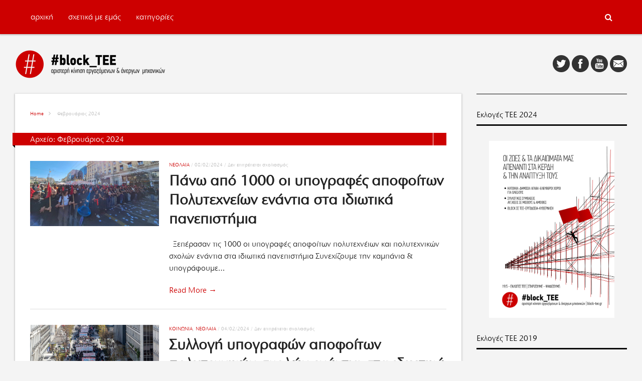

--- FILE ---
content_type: text/html; charset=UTF-8
request_url: http://www.block-tee.gr/2024/02/
body_size: 12270
content:
<!DOCTYPE html>
<html lang="el" xmlns:og="http://ogp.me/ns#" xmlns:fb="http://ogp.me/ns/fb#">
<head>
	<meta charset="UTF-8">
	<meta name="viewport" content="width=device-width, initial-scale=1">
	<link rel="profile" href="http://gmpg.org/xfn/11">
	
	<title>Φεβρουάριος 2024 &#8211; #block_tee</title>
<link rel='dns-prefetch' href='//s0.wp.com' />
<link rel='dns-prefetch' href='//fonts.googleapis.com' />
<link rel='dns-prefetch' href='//s.w.org' />
<link rel="alternate" type="application/rss+xml" title="Ροή RSS &raquo; #block_tee" href="http://www.block-tee.gr/feed/" />
<link rel="alternate" type="application/rss+xml" title="Κανάλι σχολίων &raquo; #block_tee" href="http://www.block-tee.gr/comments/feed/" />
		<script type="text/javascript">
			window._wpemojiSettings = {"baseUrl":"https:\/\/s.w.org\/images\/core\/emoji\/2.2.1\/72x72\/","ext":".png","svgUrl":"https:\/\/s.w.org\/images\/core\/emoji\/2.2.1\/svg\/","svgExt":".svg","source":{"concatemoji":"http:\/\/www.block-tee.gr\/wp-includes\/js\/wp-emoji-release.min.js?ver=4.7.29"}};
			!function(t,a,e){var r,n,i,o=a.createElement("canvas"),l=o.getContext&&o.getContext("2d");function c(t){var e=a.createElement("script");e.src=t,e.defer=e.type="text/javascript",a.getElementsByTagName("head")[0].appendChild(e)}for(i=Array("flag","emoji4"),e.supports={everything:!0,everythingExceptFlag:!0},n=0;n<i.length;n++)e.supports[i[n]]=function(t){var e,a=String.fromCharCode;if(!l||!l.fillText)return!1;switch(l.clearRect(0,0,o.width,o.height),l.textBaseline="top",l.font="600 32px Arial",t){case"flag":return(l.fillText(a(55356,56826,55356,56819),0,0),o.toDataURL().length<3e3)?!1:(l.clearRect(0,0,o.width,o.height),l.fillText(a(55356,57331,65039,8205,55356,57096),0,0),e=o.toDataURL(),l.clearRect(0,0,o.width,o.height),l.fillText(a(55356,57331,55356,57096),0,0),e!==o.toDataURL());case"emoji4":return l.fillText(a(55357,56425,55356,57341,8205,55357,56507),0,0),e=o.toDataURL(),l.clearRect(0,0,o.width,o.height),l.fillText(a(55357,56425,55356,57341,55357,56507),0,0),e!==o.toDataURL()}return!1}(i[n]),e.supports.everything=e.supports.everything&&e.supports[i[n]],"flag"!==i[n]&&(e.supports.everythingExceptFlag=e.supports.everythingExceptFlag&&e.supports[i[n]]);e.supports.everythingExceptFlag=e.supports.everythingExceptFlag&&!e.supports.flag,e.DOMReady=!1,e.readyCallback=function(){e.DOMReady=!0},e.supports.everything||(r=function(){e.readyCallback()},a.addEventListener?(a.addEventListener("DOMContentLoaded",r,!1),t.addEventListener("load",r,!1)):(t.attachEvent("onload",r),a.attachEvent("onreadystatechange",function(){"complete"===a.readyState&&e.readyCallback()})),(r=e.source||{}).concatemoji?c(r.concatemoji):r.wpemoji&&r.twemoji&&(c(r.twemoji),c(r.wpemoji)))}(window,document,window._wpemojiSettings);
		</script>
		<style type="text/css">
img.wp-smiley,
img.emoji {
	display: inline !important;
	border: none !important;
	box-shadow: none !important;
	height: 1em !important;
	width: 1em !important;
	margin: 0 .07em !important;
	vertical-align: -0.1em !important;
	background: none !important;
	padding: 0 !important;
}
</style>
<link rel='stylesheet' id='inline-footnotes-css'  href='http://www.block-tee.gr/wp-content/plugins/inline-footnotes/public/css/inline-footnotes-public.compressed.css?ver=1.0.0' type='text/css' media='all' />
<link rel='stylesheet' id='bwg_fonts-css'  href='http://www.block-tee.gr/wp-content/plugins/photo-gallery/css/bwg-fonts/fonts.css?ver=0.0.1' type='text/css' media='all' />
<link rel='stylesheet' id='sumoselect-css'  href='http://www.block-tee.gr/wp-content/plugins/photo-gallery/css/sumoselect.min.css?ver=3.0.3' type='text/css' media='all' />
<link rel='stylesheet' id='mCustomScrollbar-css'  href='http://www.block-tee.gr/wp-content/plugins/photo-gallery/css/jquery.mCustomScrollbar.min.css?ver=1.5.37' type='text/css' media='all' />
<link rel='stylesheet' id='bwg_frontend-css'  href='http://www.block-tee.gr/wp-content/plugins/photo-gallery/css/styles.min.css?ver=1.5.37' type='text/css' media='all' />
<link rel='stylesheet' id='uaf_client_css-css'  href='http://www.block-tee.gr/wp-content/uploads/useanyfont/uaf.css?ver=1572337691' type='text/css' media='all' />
<link rel='stylesheet' id='font-awesome-css'  href='http://www.block-tee.gr/wp-content/themes/upright/css/font-awesome.min.css?ver=4.6.3' type='text/css' media='all' />
<link rel='stylesheet' id='upright-style-css'  href='http://www.block-tee.gr/wp-content/themes/upright/style.css?ver=4.7.29' type='text/css' media='all' />
<style id='upright-style-inline-css' type='text/css'>

			/* Custom Fonts CSS */
			body, .no-heading-style, input[type=text], input[type=email], input[type=password], textarea {font-family : "Raleway"; }h1, .h1, h2, .h2, h3, .h3, h4, .h4, h5, .h5, h6, .h6 {font-family : "Nixie One"; }.secondary-navigation > div > ul > li > a, .section-title, #reply-title, .widget-title, button, html input[type="button"], input[type="reset"], input[type="submit"] {font-family : "Raleway"; }
		

		/* Custom Colors CSS */
		.tabs ul.nav-tab li.tab-active a:before, #secondary .entry-title a:hover, .popular-posts article .home-thumb:hover:after { color: #cd0000 ;}
.secondary-navigation > div > ul > li a, .tabs ul.nav-tab li.second_tab, .tabs ul.nav-tab li.third_tab { border-left-color: #0a0a0a ;}
.widget ul li, .tabs ul.nav-tab li a, .widget_posts article, .widget-title, .secondary-navigation > div > ul ul a { border-bottom-color: #0a0a0a ;}
#twitter_account, .tabs ul.nav-tab li a, #secondary, .secondary-navigation, .secondary-navigation > div, .site-info, .site-footer { border-top-color: #0a0a0a ;}
#secondary input[type=text], #secondary input[type=email], #secondary input[type=password], #secondary textarea { border-color: #0a0a0a ;}
.widget-title { color: #0a0a0a ;}
.main-navigation, .main-navigation ul ul { background-color: #cd0000 ;}
.main-navigation div ul li > a:hover, .main-navigation > div > ul > li.current-menu-item > a { color: #0a0606 ;}
.main-navigation > div > ul, .main-navigation #searchform, .menu-toggle a { border-left-color: #cd0000 ;border-right-color: #cd0000 ;}
.main-small-navigation ul li a { border-top-color: #cd0000 ;}
.main-navigation div > ul ul li a { border-bottom-color: #cd0000 ;}
#primary a, #primary .entry-title a:hover { color: #cd0000 ;}
#primary button, #primary input[type="button"], #primary input[type="reset"], #primary input[type="submit"] { background-color: #cd0000 ;}
.layout-toggle a:before { color: #cd0000 ;}
.section-title, #primary .section-title a, #reply-title, .section-title:after, #reply-title:after, #carousel-slider .flex-direction-nav a { background-color: #cd0000 ;}
h1, .h1, h2, .h2, h3, .h3, h4, .h4, h5, .h5, h6, .h6 { font-weight: 700 ;}
.secondary-navigation > div > ul > li > a, .section-title, #reply-title, .widget-title, button, html input[type="button"], input[type="reset"], input[type="submit"] { font-weight: 400 ;}

	
</style>
<link rel='stylesheet' id='google-font-Raleway-css'  href='https://fonts.googleapis.com/css?family=Raleway%3A100%2C200%2C300%2C400%2C500%2C600%2C700%2C800%2C900&#038;ver=4.7.29' type='text/css' media='all' />
<link rel='stylesheet' id='google-font-Nixie_One-css'  href='https://fonts.googleapis.com/css?family=Nixie+One%3A400&#038;ver=4.7.29' type='text/css' media='all' />
<link rel='stylesheet' id='tablepress-default-css'  href='http://www.block-tee.gr/wp-content/plugins/tablepress/css/default.min.css?ver=1.8' type='text/css' media='all' />
<link rel='stylesheet' id='jetpack_css-css'  href='http://www.block-tee.gr/wp-content/plugins/jetpack/css/jetpack.css?ver=5.1' type='text/css' media='all' />
<script type='text/javascript' src='http://www.block-tee.gr/wp-includes/js/jquery/jquery.js?ver=1.12.4'></script>
<script type='text/javascript' src='http://www.block-tee.gr/wp-includes/js/jquery/jquery-migrate.min.js?ver=1.4.1'></script>
<script type='text/javascript'>
/* <![CDATA[ */
var inlineFootNotesVars = {"hover":""};
/* ]]> */
</script>
<script type='text/javascript' src='http://www.block-tee.gr/wp-content/plugins/inline-footnotes/public/js/inline-footnotes-public.compressed.js?ver=1.0.0'></script>
<script type='text/javascript' src='http://www.block-tee.gr/wp-content/plugins/photo-gallery/js/jquery.sumoselect.min.js?ver=3.0.3'></script>
<script type='text/javascript' src='http://www.block-tee.gr/wp-content/plugins/photo-gallery/js/jquery.mobile.min.js?ver=1.3.2'></script>
<script type='text/javascript' src='http://www.block-tee.gr/wp-content/plugins/photo-gallery/js/jquery.mCustomScrollbar.concat.min.js?ver=1.5.37'></script>
<script type='text/javascript' src='http://www.block-tee.gr/wp-content/plugins/photo-gallery/js/jquery.fullscreen-0.4.1.min.js?ver=0.4.1'></script>
<script type='text/javascript'>
/* <![CDATA[ */
var bwg_objectsL10n = {"bwg_field_required":"\u03c5\u03c0\u03bf\u03c7\u03c1\u03b5\u03c9\u03c4\u03b9\u03ba\u03cc \u03c0\u03b5\u03b4\u03af\u03bf","bwg_mail_validation":"\u0391\u03c5\u03c4\u03cc \u03b4\u03b5\u03bd \u03b5\u03af\u03bd\u03b1\u03b9 \u03bc\u03b9\u03b1 \u03ad\u03b3\u03ba\u03c5\u03c1\u03b7 \u03b4\u03b9\u03b5\u03cd\u03b8\u03c5\u03bd\u03c3\u03b7 \u03b7\u03bb\u03b5\u03ba\u03c4\u03c1\u03bf\u03bd\u03b9\u03ba\u03bf\u03cd \u03c4\u03b1\u03c7\u03c5\u03b4\u03c1\u03bf\u03bc\u03b5\u03af\u03bf\u03c5.","bwg_search_result":"\u0394\u03b5\u03bd \u03c5\u03c0\u03ac\u03c1\u03c7\u03bf\u03c5\u03bd \u03b5\u03b9\u03ba\u03cc\u03bd\u03b5\u03c2 \u03c0\u03bf\u03c5 \u03c4\u03b1\u03b9\u03c1\u03b9\u03ac\u03b6\u03bf\u03c5\u03bd \u03c3\u03c4\u03b7\u03bd \u03b1\u03bd\u03b1\u03b6\u03ae\u03c4\u03b7\u03c3\u03ae \u03c3\u03b1\u03c2.","bwg_select_tag":"\u0395\u03c0\u03b9\u03bb\u03ad\u03be\u03c4\u03b5 \u03b5\u03c4\u03b9\u03ba\u03ad\u03c4\u03b1","bwg_order_by":"Order By","bwg_search":"\u0391\u03bd\u03b1\u03b6\u03ae\u03c4\u03b7\u03c3\u03b7","bwg_show_ecommerce":"\u0395\u03bc\u03c6\u03ac\u03bd\u03b9\u03c3\u03b7 ecommerce","bwg_hide_ecommerce":"\u0391\u03c0\u03cc\u03ba\u03c1\u03c5\u03c8\u03b7 Ecommerce","bwg_show_comments":"\u0395\u03bc\u03c6\u03ac\u03bd\u03b9\u03c3\u03b7 \u03c3\u03c7\u03bf\u03bb\u03af\u03c9\u03bd","bwg_hide_comments":"\u0391\u03c0\u03cc\u03ba\u03c1\u03c5\u03c8\u03b7 \u03a3\u03c7\u03bf\u03bb\u03af\u03c9\u03bd","bwg_restore":"\u0395\u03c0\u03b1\u03bd\u03b1\u03c6\u03bf\u03c1\u03ac","bwg_maximize":"\u039c\u03b5\u03b3\u03b9\u03c3\u03c4\u03bf\u03c0\u03bf\u03af\u03b7\u03c3\u03b7","bwg_fullscreen":"\u03a0\u03bb\u03ae\u03c1\u03b7\u03c2 \u03bf\u03b8\u03cc\u03bd\u03b7","bwg_exit_fullscreen":"\u0388\u03be\u03bf\u03b4\u03bf\u03c2 \u03b1\u03c0\u03cc \u03c0\u03bb\u03ae\u03c1\u03b7 \u03bf\u03b8\u03cc\u03bd\u03b7","bwg_search_tag":"SEARCH...","bwg_tag_no_match":"No tags found","bwg_all_tags_selected":"All tags selected","bwg_tags_selected":"tags selected","play":"\u03a0\u03b1\u03af\u03be\u03c4\u03b5","pause":"\u03a0\u03b1\u03cd\u03c3\u03b7","is_pro":"","bwg_play":"\u03a0\u03b1\u03af\u03be\u03c4\u03b5","bwg_pause":"\u03a0\u03b1\u03cd\u03c3\u03b7","bwg_hide_info":"\u0391\u03c0\u03cc\u03ba\u03c1\u03c5\u03c8\u03b7","bwg_show_info":"\u0394\u03b5\u03af\u03c4\u03b5 \u03c0\u03bb\u03b7\u03c1\u03bf\u03c6\u03bf\u03c1\u03af\u03b5\u03c2","bwg_hide_rating":"\u0391\u03c0\u03cc\u03ba\u03c1\u03c5\u03c8\u03b7 \u03b1\u03be\u03b9\u03bf\u03bb\u03cc\u03b3\u03b7\u03c3\u03b7\u03c2.","bwg_show_rating":"\u0395\u03bc\u03c6\u03ac\u03bd\u03b9\u03c3\u03b7 \u03b1\u03be\u03b9\u03bf\u03bb\u03cc\u03b3\u03b7\u03c3\u03b7\u03c2","ok":"Ok","cancel":"\u0386\u03ba\u03c5\u03c1\u03bf","select_all":"\u0395\u03c0\u03b9\u03bb\u03bf\u03b3\u03ae \u03cc\u03bb\u03c9\u03bd","lazy_load":"0","lazy_loader":"http:\/\/www.block-tee.gr\/wp-content\/plugins\/photo-gallery\/images\/ajax_loader.png","front_ajax":"0"};
/* ]]> */
</script>
<script type='text/javascript' src='http://www.block-tee.gr/wp-content/plugins/photo-gallery/js/scripts.min.js?ver=1.5.37'></script>
<!--[if lt IE 9]>
<script type='text/javascript' src='http://www.block-tee.gr/wp-content/themes/upright/js/vendor/html5shiv.min.js?ver=20160722'></script>
<![endif]-->
<!--[if lt IE 9]>
<script type='text/javascript' src='http://www.block-tee.gr/wp-content/themes/upright/js/vendor/selectivizr.min.js?ver=20160722'></script>
<![endif]-->
<!--[if lt IE 9]>
<script type='text/javascript' src='http://www.block-tee.gr/wp-content/themes/upright/js/vendor/respond.min.js?ver=20160722'></script>
<![endif]-->
<link rel='https://api.w.org/' href='http://www.block-tee.gr/wp-json/' />
<link rel="EditURI" type="application/rsd+xml" title="RSD" href="http://www.block-tee.gr/xmlrpc.php?rsd" />
<link rel="wlwmanifest" type="application/wlwmanifest+xml" href="http://www.block-tee.gr/wp-includes/wlwmanifest.xml" /> 
<meta name="generator" content="WordPress 4.7.29" />

<style>
	.inline-footnote,
	.inline-footnote:hover,
	.inline-footnote:active,
	.inline-footnote:visited {
		background-color: ;
		color: #cd0000 !important;
	}
	.inline-footnote span.footnoteContent {
		background-color: #ffffff;
		color: #cd0000 !important;
	}
</style>

<link rel='dns-prefetch' href='//v0.wordpress.com'>
<style type='text/css'>img#wpstats{display:none}</style><link rel="icon" href="http://www.block-tee.gr/wp-content/uploads/2016/10/cropped-favicon_block_tee-32x32.png" sizes="32x32" />
<link rel="icon" href="http://www.block-tee.gr/wp-content/uploads/2016/10/cropped-favicon_block_tee-192x192.png" sizes="192x192" />
<link rel="apple-touch-icon-precomposed" href="http://www.block-tee.gr/wp-content/uploads/2016/10/cropped-favicon_block_tee-180x180.png" />
<meta name="msapplication-TileImage" content="http://www.block-tee.gr/wp-content/uploads/2016/10/cropped-favicon_block_tee-270x270.png" />
			<style type="text/css" id="wp-custom-css">
				/*
Καλώς ήρθατε στο Παραμετροποιήσιμο CSS!

Για να μάθετε περισσότερα δείτε το
http://wp.me/PEmnE-Bt
*/			</style>
		
<!-- START - Open Graph and Twitter Card Tags 2.2.7.1 -->
 <!-- Facebook Open Graph -->
  <meta property="og:locale" content="el_GR"/>
  <meta property="og:site_name" content="#block_tee"/>
  <meta property="og:title" content="Φεβρουάριος 2024 Archives"/>
  <meta property="og:url" content="http://www.block-tee.gr/2024/02/"/>
  <meta property="og:type" content="article"/>
  <meta property="og:description" content="&Alpha;&rho;&iota;&sigma;&tau;&epsilon;&rho;ή &Kappa;ί&nu;&eta;&sigma;&eta; &Epsilon;&rho;&gamma;&alpha;&zeta;&omicron;&mu;έ&nu;&omega;&nu; &amp; &Alpha;&nu;έ&rho;&gamma;&omega;&nu; &Mu;&eta;&chi;&alpha;&nu;&iota;&kappa;ώ&nu;"/>
  <meta property="article:publisher" content="https://www.facebook.com/Block_tee-Αριστερη-Κινηση-Εργαζομενων-Ανεργων-Μηχανικων-142452956155810/"/>
 <!-- Google+ / Schema.org -->
 <!-- Twitter Cards -->
  <meta name="twitter:title" content="Φεβρουάριος 2024 Archives"/>
  <meta name="twitter:url" content="http://www.block-tee.gr/2024/02/"/>
  <meta name="twitter:description" content="&Alpha;&rho;&iota;&sigma;&tau;&epsilon;&rho;ή &Kappa;ί&nu;&eta;&sigma;&eta; &Epsilon;&rho;&gamma;&alpha;&zeta;&omicron;&mu;έ&nu;&omega;&nu; &amp; &Alpha;&nu;έ&rho;&gamma;&omega;&nu; &Mu;&eta;&chi;&alpha;&nu;&iota;&kappa;ώ&nu;"/>
  <meta name="twitter:card" content="summary_large_image"/>
  <meta name="twitter:site" content="@BlockTee"/>
 <!-- SEO -->
 <!-- Misc. tags -->
 <!-- is_archive | is_month -->
<!-- END - Open Graph and Twitter Card Tags 2.2.7.1 -->
	
</head>

<body class="archive date wp-custom-logo right-sidebar">
<div id="page" class="hfeed site">

	<header id="masthead" class="site-header sticky-nav" role="banner">
					<nav role="navigation" class="site-navigation main-navigation group">
				<div class="assistive-text skip-link">
					<a href="#content" title="Skip to content"><span>&nbsp;</span><span>Skip to content</span></a>
				</div>
				<div>
					
					<ul id="menu-main_menu" class="menu group"><li id="menu-item-62" class="menu-item menu-item-type-custom menu-item-object-custom menu-item-home menu-item-62"><a href="http://www.block-tee.gr">αρχική</a></li>
<li id="menu-item-55" class="menu-item menu-item-type-custom menu-item-object-custom menu-item-55"><a href="http://www.block-tee.gr/about">σχετικά με εμάς</a></li>
<li id="menu-item-131" class="menu-item menu-item-type-post_type menu-item-object-page menu-item-has-children menu-item-131"><a href="http://www.block-tee.gr/categories/">κατηγορίες</a>
<ul class="sub-menu">
	<li id="menu-item-132" class="menu-item menu-item-type-taxonomy menu-item-object-category menu-item-132"><a href="http://www.block-tee.gr/category/apopseis/">απόψεις</a></li>
	<li id="menu-item-134" class="menu-item menu-item-type-taxonomy menu-item-object-category menu-item-134"><a href="http://www.block-tee.gr/category/asfalistiko/">ασφαλιστικό</a></li>
	<li id="menu-item-901" class="menu-item menu-item-type-taxonomy menu-item-object-category menu-item-901"><a href="http://www.block-tee.gr/category/ekloges_tee_2019/">εκλογές ΤΕΕ 2019</a></li>
	<li id="menu-item-138" class="menu-item menu-item-type-taxonomy menu-item-object-category menu-item-138"><a href="http://www.block-tee.gr/category/ekloges_tee_2016/">εκλογές ΤΕΕ 2016</a></li>
	<li id="menu-item-139" class="menu-item menu-item-type-taxonomy menu-item-object-category menu-item-139"><a href="http://www.block-tee.gr/category/epaggelmatika_dikaiwmata/">επαγγελματικά δικαιώματα</a></li>
	<li id="menu-item-135" class="menu-item menu-item-type-taxonomy menu-item-object-category menu-item-135"><a href="http://www.block-tee.gr/category/ergasiaka/">εργασιακά</a></li>
	<li id="menu-item-136" class="menu-item menu-item-type-taxonomy menu-item-object-category menu-item-136"><a href="http://www.block-tee.gr/category/koinwnia/">κοινωνία</a></li>
	<li id="menu-item-140" class="menu-item menu-item-type-taxonomy menu-item-object-category menu-item-140"><a href="http://www.block-tee.gr/category/neolaia/">νεολαία</a></li>
	<li id="menu-item-137" class="menu-item menu-item-type-taxonomy menu-item-object-category menu-item-137"><a href="http://www.block-tee.gr/category/perivallon_poli/">περιβάλλον &#8211; πόλη</a></li>
	<li id="menu-item-141" class="menu-item menu-item-type-taxonomy menu-item-object-category menu-item-141"><a href="http://www.block-tee.gr/category/politiki/">πολιτική</a></li>
	<li id="menu-item-142" class="menu-item menu-item-type-taxonomy menu-item-object-category menu-item-142"><a href="http://www.block-tee.gr/category/swmateia_syllogikotites/">σωματεία &#8211; συλλογικότητες</a></li>
	<li id="menu-item-133" class="menu-item menu-item-type-taxonomy menu-item-object-category menu-item-133"><a href="http://www.block-tee.gr/category/tee_epist/">ΤΕΕ &#8211; επιστημονικοί σύλλογοι</a></li>
</ul>
</li>
</ul>
					
					<form method="get" id="searchform" action="http://www.block-tee.gr/" role="search">
	<label for="s" class="assistive-text">Search</label>
	<input type="text" class="field" name="s" value="" id="s"
	       placeholder="Αναζήτηση..."/>
	<input type="submit" class="submit" name="submit" id="searchsubmit"
	       value="Search"/>
</form>
				</div>
			</nav>
		
					<div id="sidebar-top" class="boxed">
				<div id="text-5" class="widget widget_text group">			<div class="textwidget"><div id="" class="">
  <div class="content">
<p style="">
<a
href="https://twitter.com/BlockTee"
style="border-style: initial; border-color: initial; text-decoration: underline;"
target="_blank">
<img alt="" class="poshy-tip"
src="/wp-content/uploads/social_icons/twitter_online_social_media-64.png"
style="margin-bottom: -20px; width: 34px; height: 34px;"
title="Ακολουθήστε μας στο Twitter" lang="undefined" xml:lang="undefined"></a>
<a
href="https://www.facebook.com/Block_tee-%CE%91%CF%81%CE%B9%CF%83%CF%84%CE%B5%CF%81%CE%B7-%CE%9A%CE%B9%CE%BD%CE%B7%CF%83%CE%B7-%CE%95%CF%81%CE%B3%CE%B1%CE%B6%CE%BF%CE%BC%CE%B5%CE%BD%CF%89%CE%BD-%CE%91%CE%BD%CE%B5%CF%81%CE%B3%CF%89%CE%BD-%CE%9C%CE%B7%CF%87%CE%B1%CE%BD%CE%B9%CE%BA%CF%89%CE%BD-142452956155810/"
style="border-style: initial; border-color: initial; text-decoration: underline;"
target="_blank">
<img alt="" class="poshy-tip"
src="/wp-content/uploads/social_icons/online_social_media_facebook-64.png"
style="margin-bottom: -20px; width: 34px; height: 34px;"
title="Ακολουθήστε μας στο Facebook" lang="undefined" xml:lang="undefined"></a>
<a
class="link_images"
href="https://www.youtube.com/channel/UC48XSIHfBaE4LWLQgvQm_TA"
style="border-style: initial; border-color: initial; text-decoration: underline;"
target="_blank">
<img alt="" class=""
src="/wp-content/uploads/social_icons/youtube_online_social_media_tube-64.png"
style="margin-bottom: -20px; width: 34px; height: 34px;"
title="Ακολουθήστε μας στο YouTube" lang="undefined" xml:lang="undefined"></a>
<a
class="link_images"
href="mailto:contact@block-tee"
style="border-style: initial; border-color: initial; text-decoration: underline;"
target="_blank">
<img alt="" class=""
src="/wp-content/uploads/social_icons/mail_email_envelope_send_message-64.png"
style="margin-bottom: -20px; width: 34px; height: 34px;"
title="Επικοινωνήστε μαζί μας" lang="undefined" xml:lang="undefined"></a>
</p>
   </div>

</div></div>
		</div>			</div>
		
		<div class="logo boxed">
			
				<a href="http://www.block-tee.gr/" class="custom-logo-link" rel="home" itemprop="url"><img width="300" height="56" src="http://www.block-tee.gr/wp-content/uploads/2016/10/cropped-Block-TEE-horizontal.png" class="custom-logo" alt="" itemprop="logo" /></a>
					</div>

			</header>

	<div id="main" class="site-main boxed group">
	<div id="primary" class="content-area boxed">
		<div id="breadcrumbs"> <a href="http://www.block-tee.gr">Home</a> Φεβρουάριος 2024</div>		
		<h3 class="section-title"><span>
				Αρχείο: <span>Φεβρουάριος 2024</span>			</span></h3>

		
		<div id="content" class="site-content group one-column" role="main">

			
								
					<article id="post-1143" class="boxed post-1143 post type-post status-publish format-standard has-post-thumbnail hentry category-neolaia">
				<a href="http://www.block-tee.gr/neolaia/%cf%80%ce%ac%ce%bd%cf%89-%ce%b1%cf%80%cf%8c-1000-%ce%bf%ce%b9-%cf%85%cf%80%ce%bf%ce%b3%cf%81%ce%b1%cf%86%ce%ad%cf%82-%ce%b1%cf%80%ce%bf%cf%86%ce%bf%ce%af%cf%84%cf%89%ce%bd-%cf%80%ce%bf%ce%bb%cf%85/" title="Πάνω από 1000 οι υπογραφές αποφοίτων Πολυτεχνείων ενάντια στα ιδιωτικά πανεπιστήμια" class="home-thumb boxed">
			<img width="432" height="219" src="http://www.block-tee.gr/wp-content/uploads/2024/02/foitites.jpg" class="attachment-post-thumbnail size-post-thumbnail wp-post-image" alt="" srcset="http://www.block-tee.gr/wp-content/uploads/2024/02/foitites.jpg 432w, http://www.block-tee.gr/wp-content/uploads/2024/02/foitites-300x152.jpg 300w" sizes="(max-width: 432px) 100vw, 432px" />		</a>
			
	<header class="entry-header ">
		<div class="entry-meta">
			<a href="http://www.block-tee.gr/category/neolaia/" rel="category tag">Νεολαία</a> <span class="sep">/</span> <time class="entry-date" datetime="2024-02-08T22:00:27+00:00">08/02/2024</time>			
			<span class="sep">/</span> <span
				class="comments-link"><span>Δεν επιτρέπεται σχολιασμός<span class="screen-reader-text"> στο Πάνω από 1000 οι υπογραφές αποφοίτων Πολυτεχνείων ενάντια στα ιδιωτικά πανεπιστήμια</span></span></span>
			
		</div><!-- .entry-meta -->
		<h2 class="entry-title"><a href="http://www.block-tee.gr/neolaia/%cf%80%ce%ac%ce%bd%cf%89-%ce%b1%cf%80%cf%8c-1000-%ce%bf%ce%b9-%cf%85%cf%80%ce%bf%ce%b3%cf%81%ce%b1%cf%86%ce%ad%cf%82-%ce%b1%cf%80%ce%bf%cf%86%ce%bf%ce%af%cf%84%cf%89%ce%bd-%cf%80%ce%bf%ce%bb%cf%85/"
		                           title="Πάνω από 1000 οι υπογραφές αποφοίτων Πολυτεχνείων ενάντια στα ιδιωτικά πανεπιστήμια"
		                           rel="bookmark">Πάνω από 1000 οι υπογραφές αποφοίτων Πολυτεχνείων ενάντια στα ιδιωτικά πανεπιστήμια</a></h2>

	</header><!-- .entry-header -->

	<div class="entry-summary  ">
		<p>&nbsp; Ξεπέρασαν τις 1000 οι υπογραφές αποφοίτων πολυτεχνέιων και πολυτεχνικών σχολών ενάντια στα ιδιωτικά πανεπιστήμια Συνεχίζουμε την καμπάνια &amp; υπογράφουμε&#8230;</p>

		<p class="read-more"><a href="http://www.block-tee.gr/neolaia/%cf%80%ce%ac%ce%bd%cf%89-%ce%b1%cf%80%cf%8c-1000-%ce%bf%ce%b9-%cf%85%cf%80%ce%bf%ce%b3%cf%81%ce%b1%cf%86%ce%ad%cf%82-%ce%b1%cf%80%ce%bf%cf%86%ce%bf%ce%af%cf%84%cf%89%ce%bd-%cf%80%ce%bf%ce%bb%cf%85/"
		                        title="Πάνω από 1000 οι υπογραφές αποφοίτων Πολυτεχνείων ενάντια στα ιδιωτικά πανεπιστήμια"
		                        rel="bookmark">Read More &rarr;</a></p>
	</div><!-- .entry-summary -->

</article>

				
					<article id="post-1136" class="boxed post-1136 post type-post status-publish format-standard has-post-thumbnail hentry category-koinwnia category-neolaia">
				<a href="http://www.block-tee.gr/koinwnia/%cf%83%cf%85%ce%bb%ce%bb%ce%bf%ce%b3%ce%ae-%cf%85%cf%80%ce%bf%ce%b3%cf%81%ce%b1%cf%86%cf%8e%ce%bd-%ce%bc%ce%b7%cf%87%ce%b1%ce%bd%ce%b9%ce%ba%cf%8e%ce%bd-%ce%b5%ce%bd%ce%ac%ce%bd%cf%84%ce%b9%ce%b1/" title="Συλλογή υπογραφών αποφοίτων πολυτεχνικών σχολών  ενάντια στα ιδιωτικά πανεπιστήμια" class="home-thumb boxed">
			<img width="432" height="219" src="http://www.block-tee.gr/wp-content/uploads/2024/02/foitites1.jpg" class="attachment-post-thumbnail size-post-thumbnail wp-post-image" alt="" srcset="http://www.block-tee.gr/wp-content/uploads/2024/02/foitites1.jpg 432w, http://www.block-tee.gr/wp-content/uploads/2024/02/foitites1-300x152.jpg 300w" sizes="(max-width: 432px) 100vw, 432px" />		</a>
			
	<header class="entry-header ">
		<div class="entry-meta">
			<a href="http://www.block-tee.gr/category/koinwnia/" rel="category tag">Κοινωνία</a>, <a href="http://www.block-tee.gr/category/neolaia/" rel="category tag">Νεολαία</a> <span class="sep">/</span> <time class="entry-date" datetime="2024-02-04T19:39:49+00:00">04/02/2024</time>			
			<span class="sep">/</span> <span
				class="comments-link"><span>Δεν επιτρέπεται σχολιασμός<span class="screen-reader-text"> στο Συλλογή υπογραφών αποφοίτων πολυτεχνικών σχολών  ενάντια στα ιδιωτικά πανεπιστήμια</span></span></span>
			
		</div><!-- .entry-meta -->
		<h2 class="entry-title"><a href="http://www.block-tee.gr/koinwnia/%cf%83%cf%85%ce%bb%ce%bb%ce%bf%ce%b3%ce%ae-%cf%85%cf%80%ce%bf%ce%b3%cf%81%ce%b1%cf%86%cf%8e%ce%bd-%ce%bc%ce%b7%cf%87%ce%b1%ce%bd%ce%b9%ce%ba%cf%8e%ce%bd-%ce%b5%ce%bd%ce%ac%ce%bd%cf%84%ce%b9%ce%b1/"
		                           title="Συλλογή υπογραφών αποφοίτων πολυτεχνικών σχολών  ενάντια στα ιδιωτικά πανεπιστήμια"
		                           rel="bookmark">Συλλογή υπογραφών αποφοίτων πολυτεχνικών σχολών  ενάντια στα ιδιωτικά πανεπιστήμια</a></h2>

	</header><!-- .entry-header -->

	<div class="entry-summary  ">
		<p>Υπογράφουμε το παρακάτω κείμενο εδώ: Εμείς που σπουδάσαμε, είτε στο κοντινό είτε στο μακρινό παρελθόν, στα Πολυτεχνεία και τις Πολυτεχνικές&#8230;</p>

		<p class="read-more"><a href="http://www.block-tee.gr/koinwnia/%cf%83%cf%85%ce%bb%ce%bb%ce%bf%ce%b3%ce%ae-%cf%85%cf%80%ce%bf%ce%b3%cf%81%ce%b1%cf%86%cf%8e%ce%bd-%ce%bc%ce%b7%cf%87%ce%b1%ce%bd%ce%b9%ce%ba%cf%8e%ce%bd-%ce%b5%ce%bd%ce%ac%ce%bd%cf%84%ce%b9%ce%b1/"
		                        title="Συλλογή υπογραφών αποφοίτων πολυτεχνικών σχολών  ενάντια στα ιδιωτικά πανεπιστήμια"
		                        rel="bookmark">Read More &rarr;</a></p>
	</div><!-- .entry-summary -->

</article>

				
				<nav class="page-navigation"><span class="page-of">Page 1 of 1</span></nav>
				<div class="layout-toggle group">
					<a class="layout-grid" href="#">Grid</a>
					<a class="layout-list" href="#">List</a>
				</div>
			
		</div>
	</div>

	<div id="secondary" class="widget-area" role="complementary">
		<aside id="image-8" class="widget widget_image"><h3 class="widget-title">Εκλογές ΤΕΕ 2024</h3><div class="jetpack-image-container"><a  href="http://www.block-tee.gr/ekloges_tee_2024/"><img src="/wp-content/uploads/2024/05/block_TEE-2024-low-min.jpg" alt="ekloges_tee_2024" title="Εκλογές ΤΕΕ 2024" class="aligncenter" width="250" height="354" /></a></div>
</aside><aside id="image-7" class="widget widget_image"><h3 class="widget-title">Εκλογές ΤΕΕ 2019</h3><div class="jetpack-image-container"><a  href="http://www.block-tee.gr/ekloges_tee_2019/"><img src="http://www.block-tee.gr/wp-content/uploads/2019/10/blocktee_eklogesTEE2019_animation2.gif" alt="ekloges_TEE_2019" class="aligncenter" width="250" height="354" /></a></div>
</aside><aside id="bwp_gallery-2" class="widget bwp_gallery"><h3 class="widget-title">Εκλογές ΣΜΤ 2018</h3><style id="bwg-style-0">    #bwg_container1_0 #bwg_container2_0 .bwg-container-0.bwg-standard-thumbnails {
      width: 404px;
      justify-content: center;
              margin-left: auto;
        margin-right: auto;
              background-color: rgba(255, 255, 255, 0.00);
            padding-left: 4px;
      padding-top: 4px;
      max-width: 100%;
            }
        #bwg_container1_0 #bwg_container2_0 .bwg-container-0.bwg-standard-thumbnails .bwg-item {
      justify-content: flex-start;
      max-width: 100px;
            width: 100px !important;
          }
    #bwg_container1_0 #bwg_container2_0 .bwg-container-0.bwg-standard-thumbnails .bwg-item > a {
       margin-right: 4px;
       margin-bottom: 4px;
    }
    #bwg_container1_0 #bwg_container2_0 .bwg-container-0.bwg-standard-thumbnails .bwg-item0 {
      padding: 0px;
      background-color: #FFFFFF;
      border: 0px none #CCCCCC;
      opacity: 1.00;
      border-radius: 0;
      box-shadow: 0px 0px 0px #888888;
    }
    #bwg_container1_0 #bwg_container2_0 .bwg-container-0.bwg-standard-thumbnails .bwg-item1 img {
      max-height: none;
      max-width: none;
      padding: 0 !important;
    }
        @media only screen and (min-width: 480px) {
      #bwg_container1_0 #bwg_container2_0 .bwg-container-0.bwg-standard-thumbnails .bwg-item0 {
        transition: all 0.3s ease 0s;-webkit-transition: all 0.3s ease 0s;      }
      #bwg_container1_0 #bwg_container2_0 .bwg-container-0.bwg-standard-thumbnails .bwg-item0:hover {
        -ms-transform: scale(1.1);
        -webkit-transform: scale(1.1);
        transform: scale(1.1);
      }
    }
          #bwg_container1_0 #bwg_container2_0 .bwg-container-0.bwg-standard-thumbnails .bwg-item1 {
      padding-top: 100%;
    }
        #bwg_container1_0 #bwg_container2_0 .bwg-container-0.bwg-standard-thumbnails .bwg-title2,
    #bwg_container1_0 #bwg_container2_0 .bwg-container-0.bwg-standard-thumbnails .bwg-ecommerce2 {
      color: #CCCCCC;
      font-family: segoe ui;
      font-size: 16px;
      font-weight: bold;
      padding: 2px;
      text-shadow: 0px 0px 0px #888888;
      max-height: 100%;
    }
    #bwg_container1_0 #bwg_container2_0 .bwg-container-0.bwg-standard-thumbnails .bwg-play-icon2 {
      font-size: 32px;
    }
    #bwg_container1_0 #bwg_container2_0 .bwg-container-0.bwg-standard-thumbnails .bwg-ecommerce2 {
      font-size: 19.2px;
      color: #CCCCCC;
    }
    </style>    <div id="bwg_container1_0"
         class="bwg_container bwg_thumbnail bwg_thumbnails"
         data-right-click-protection="0"
         data-bwg="0"
         data-current-url="http://www.block-tee.gr/2024/02/"
         data-lightbox-url="http://www.block-tee.gr/wp-admin/admin-ajax.php?action=GalleryBox&current_view=0&gallery_id=3&tag=0&theme_id=1&shortcode_id=0&sort_by=RAND()&order_by=ASC&current_url=http%3A%2F%2Fwww.block-tee.gr%2F2024%2F02%2F"
         data-gallery-id="3"
         data-popup-width="800"
         data-popup-height="500"
         data-buttons-position="bottom">
      <div id="bwg_container2_0">
             <div id="ajax_loading_0" class="bwg_loading_div_1">
      <div class="bwg_loading_div_2">
        <div class="bwg_loading_div_3">
          <div id="loading_div_0" class="bwg_spider_ajax_loading">
          </div>
        </div>
      </div>
    </div>
            <form id="gal_front_form_0"
              class="bwg-hidden"
              method="post"
              action="#"
              data-current="0"
              data-shortcode-id="0"
              data-gallery-type="thumbnails"
              data-gallery-id="3"
              data-tag="0"
              data-album-id="0"
              data-theme-id="1"
              data-ajax-url="http://www.block-tee.gr/wp-admin/admin-ajax.php?action=bwg_frontend_data">
          <div id="bwg_container3_0" class="bwg-background bwg-background-0">
                <div data-max-count="4"
         data-thumbnail-width="100"
         data-bwg="0"
         data-gallery-id="3"
         data-lightbox-url="http://www.block-tee.gr/wp-admin/admin-ajax.php?action=GalleryBox&current_view=0&gallery_id=3&tag=0&theme_id=1&shortcode_id=0&sort_by=RAND()&order_by=ASC&current_url=http%3A%2F%2Fwww.block-tee.gr%2F2024%2F02%2F"
         id="bwg_thumbnails_0"
         class="bwg-container-0 bwg-thumbnails bwg-standard-thumbnails bwg-container bwg-border-box">
            <div class="bwg-item">
        <a class="bwg-a bwg_lightbox"  data-image-id="9" href="http://www.block-tee.gr/wp-content/uploads/photo-gallery/afisa-aptechnikon-2018-723x1024.jpg">
                <div class="bwg-item0 ">
          <div class="bwg-item1 ">
            <div class="bwg-item2">
              <img class="skip-lazy bwg_standart_thumb_img_0 "
                   data-id="9"
                   data-width=""
                   data-height=""
                   data-original="http://www.block-tee.gr/wp-content/uploads/photo-gallery/thumb/afisa-aptechnikon-2018-723x1024.jpg"
                   src="http://www.block-tee.gr/wp-content/uploads/photo-gallery/thumb/afisa-aptechnikon-2018-723x1024.jpg"
                   alt="afisa-aptechnikon-2018-723x1024" />
            </div>
            <div class="">
                                                      </div>
          </div>
        </div>
                        </a>
      </div>
            <div class="bwg-item">
        <a class="bwg-a bwg_lightbox"  data-image-id="8" href="http://www.block-tee.gr/wp-content/uploads/photo-gallery/8-marti-aptechnikon.jpg">
                <div class="bwg-item0 ">
          <div class="bwg-item1 ">
            <div class="bwg-item2">
              <img class="skip-lazy bwg_standart_thumb_img_0 "
                   data-id="8"
                   data-width=""
                   data-height=""
                   data-original="http://www.block-tee.gr/wp-content/uploads/photo-gallery/thumb/8-marti-aptechnikon.jpg"
                   src="http://www.block-tee.gr/wp-content/uploads/photo-gallery/thumb/8-marti-aptechnikon.jpg"
                   alt="8-marti-aptechnikon" />
            </div>
            <div class="">
                                                      </div>
          </div>
        </div>
                        </a>
      </div>
          </div>
              </div>
        </form>
          <style>          #bwg_container1_0 #bwg_container2_0 #spider_popup_overlay_0 {
          background-color: #000000;
          opacity: 0.70;
          }
          </style>        <div id="bwg_spider_popup_loading_0" class="bwg_spider_popup_loading"></div>
        <div id="spider_popup_overlay_0" class="spider_popup_overlay" onclick="spider_destroypopup(1000)"></div>
        <input type="hidden" id="bwg_random_seed_0" value="136435708">
                </div>
    </div>
    <script>
      jQuery(document).ready(function () {
        bwg_main_ready();
      });
    </script>
    </aside><aside id="image-3" class="widget widget_image"><h3 class="widget-title">Εκλογές ΤΕΕ 2016</h3><div class="jetpack-image-container"><a  href="http://www.block-tee.gr/ekloges_tee_2016/"><img src="http://www.block-tee.gr/wp-content/uploads/2016/11/blocktee_eklogesTEE2016_animation_3.gif" alt="ekloges_TEE_2016" class="aligncenter" width="250" height="354" /></a></div>
</aside>		<aside id="recent-posts-2" class="widget widget_recent_entries">		<h3 class="widget-title">τελευταία άρθρα</h3>		<ul>
					<li>
				<a href="http://www.block-tee.gr/ergasiaka/%cf%80%cf%81%ce%bf%cf%8b%cf%80%ce%bf%ce%bb%ce%bf%ce%b3%ce%b9%cf%83%ce%bc%cf%8c%cf%82-%cf%84%ce%b5%ce%b5-2026-3-570-728-20000-%ce%b5%cf%85%cf%81%cf%8e-%ce%ba%ce%ac%ce%b8%ce%b5-%cf%87%cf%81%cf%8c/">Προϋπολογισμός ΤΕΕ 2026: 3.570.728.200,00 Ευρώ (!) Κάθε χρόνο τα δις ανεβαίνουν!</a>
							<span class="post-date">13/12/2025</span>
						</li>
					<li>
				<a href="http://www.block-tee.gr/ergasiaka/%ce%b3%ce%b9%ce%b1-%cf%84%ce%b7%ce%bd-%ce%b1%ce%bb%ce%bb%ce%b1%ce%b3%ce%b7-%cf%84%ce%bf%cf%85-%ce%b8%ce%b5%cf%83%ce%bc%ce%b9%ce%ba%ce%bf%cf%85-%cf%80%ce%bb%ce%b1%ce%b9%cf%83%ce%b9%ce%bf%cf%85-%ce%ba/">ΓΙΑ ΤΗΝ ΑΛΛΑΓΗ ΤΟΥ ΘΕΣΜΙΚΟΥ ΠΛΑΙΣΙΟΥ ΚΑΙ ΤΙΣ ΠΥΡΑΜΙΔΕΣ ΤΟΥ ΤΕΕ!  ΔΕΝ ΘΑ ΕΠΙΤΡΕΨΟΥΜΕ ΤΗΝ ΙΣΟΠΕΔΩΣΗ ΤΩΝ ΠΤΥΧΙΩΝ ΜΑΣ!</a>
							<span class="post-date">13/12/2025</span>
						</li>
					<li>
				<a href="http://www.block-tee.gr/uncategorized/%cf%80%cf%81%cf%8c%cf%84%ce%b1%cf%83%ce%b7-%cf%88%ce%b7%cf%86%ce%af%cf%83%ce%bc%ce%b1%cf%84%ce%bf%cf%82-%cf%83%cf%84%ce%b7%ce%bd-%ce%b1%ce%bd%cf%84%ce%b9%cf%80%cf%81%ce%bf%cf%83%cf%89%cf%80%ce%b5/">Πρόταση ψηφίσματος στην Αντιπροσωπεία του ΤΕΕ: Για τον θάνατο του 27χρονου εργαζομένου στο εργοτάξιο του Ελληνικού</a>
							<span class="post-date">13/12/2025</span>
						</li>
					<li>
				<a href="http://www.block-tee.gr/ergasiaka/%cf%84%ce%b9-%cf%83%cf%85%ce%b6%ce%b7%cf%84%ce%ac%ce%b5%ce%b9-%ce%ba%ce%b1%ce%b9-%cf%84%ce%b9-%cf%83%cf%87%ce%b5%ce%b4%ce%b9%ce%ac%ce%b6%ce%b5%ce%b9-%cf%84%ce%bf-%cf%84%ce%b5%ce%b5/">Τι συζητάει και τι σχεδιάζει το ΤΕΕ;</a>
							<span class="post-date">13/12/2025</span>
						</li>
					<li>
				<a href="http://www.block-tee.gr/swmateia_syllogikotites/%cf%83%cf%85%ce%bd%ce%ad%ce%b4%cf%81%ce%b9%ce%bf-%cf%83%ce%b1%ce%b4%ce%b1%cf%83-%cf%84%ce%bc-%ce%b1%cf%84%cf%84%ce%b9%ce%ba%ce%ae%cf%82-%ce%ba%ce%b1%cf%84%ce%bf%ce%b9%ce%ba%ce%af%ce%b1/">Συνέδριο ΣΑΔΑΣ Τμ. Αττικής “Κατοικία σε Κρίση”, 10-11-12 Οκτωβρίου, Σχολή Αρχιτεκτόνων, Πατησίων 42</a>
							<span class="post-date">10/10/2025</span>
						</li>
				</ul>
		</aside>		<aside id="archives-2" class="widget widget_archive"><h3 class="widget-title">αρχείο</h3>		<ul>
			<li><a href='http://www.block-tee.gr/2025/12/'>Δεκέμβριος 2025</a>&nbsp;(4)</li>
	<li><a href='http://www.block-tee.gr/2025/10/'>Οκτώβριος 2025</a>&nbsp;(3)</li>
	<li><a href='http://www.block-tee.gr/2025/07/'>Ιούλιος 2025</a>&nbsp;(1)</li>
	<li><a href='http://www.block-tee.gr/2025/06/'>Ιούνιος 2025</a>&nbsp;(1)</li>
	<li><a href='http://www.block-tee.gr/2025/05/'>Μάιος 2025</a>&nbsp;(2)</li>
	<li><a href='http://www.block-tee.gr/2025/04/'>Απρίλιος 2025</a>&nbsp;(2)</li>
	<li><a href='http://www.block-tee.gr/2025/02/'>Φεβρουάριος 2025</a>&nbsp;(1)</li>
	<li><a href='http://www.block-tee.gr/2024/12/'>Δεκέμβριος 2024</a>&nbsp;(2)</li>
	<li><a href='http://www.block-tee.gr/2024/10/'>Οκτώβριος 2024</a>&nbsp;(1)</li>
	<li><a href='http://www.block-tee.gr/2024/05/'>Μάιος 2024</a>&nbsp;(3)</li>
	<li><a href='http://www.block-tee.gr/2024/04/'>Απρίλιος 2024</a>&nbsp;(5)</li>
	<li><a href='http://www.block-tee.gr/2024/02/'>Φεβρουάριος 2024</a>&nbsp;(2)</li>
	<li><a href='http://www.block-tee.gr/2023/12/'>Δεκέμβριος 2023</a>&nbsp;(1)</li>
	<li><a href='http://www.block-tee.gr/2023/11/'>Νοέμβριος 2023</a>&nbsp;(1)</li>
	<li><a href='http://www.block-tee.gr/2023/10/'>Οκτώβριος 2023</a>&nbsp;(2)</li>
	<li><a href='http://www.block-tee.gr/2023/04/'>Απρίλιος 2023</a>&nbsp;(2)</li>
	<li><a href='http://www.block-tee.gr/2022/11/'>Νοέμβριος 2022</a>&nbsp;(2)</li>
	<li><a href='http://www.block-tee.gr/2022/09/'>Σεπτέμβριος 2022</a>&nbsp;(1)</li>
	<li><a href='http://www.block-tee.gr/2022/05/'>Μάιος 2022</a>&nbsp;(1)</li>
	<li><a href='http://www.block-tee.gr/2021/12/'>Δεκέμβριος 2021</a>&nbsp;(1)</li>
	<li><a href='http://www.block-tee.gr/2021/02/'>Φεβρουάριος 2021</a>&nbsp;(1)</li>
	<li><a href='http://www.block-tee.gr/2021/01/'>Ιανουάριος 2021</a>&nbsp;(2)</li>
	<li><a href='http://www.block-tee.gr/2020/12/'>Δεκέμβριος 2020</a>&nbsp;(1)</li>
	<li><a href='http://www.block-tee.gr/2020/05/'>Μάιος 2020</a>&nbsp;(1)</li>
	<li><a href='http://www.block-tee.gr/2020/04/'>Απρίλιος 2020</a>&nbsp;(4)</li>
	<li><a href='http://www.block-tee.gr/2020/03/'>Μάρτιος 2020</a>&nbsp;(1)</li>
	<li><a href='http://www.block-tee.gr/2020/02/'>Φεβρουάριος 2020</a>&nbsp;(3)</li>
	<li><a href='http://www.block-tee.gr/2019/12/'>Δεκέμβριος 2019</a>&nbsp;(1)</li>
	<li><a href='http://www.block-tee.gr/2019/11/'>Νοέμβριος 2019</a>&nbsp;(3)</li>
	<li><a href='http://www.block-tee.gr/2019/10/'>Οκτώβριος 2019</a>&nbsp;(9)</li>
	<li><a href='http://www.block-tee.gr/2019/09/'>Σεπτέμβριος 2019</a>&nbsp;(1)</li>
	<li><a href='http://www.block-tee.gr/2019/06/'>Ιούνιος 2019</a>&nbsp;(1)</li>
	<li><a href='http://www.block-tee.gr/2019/03/'>Μάρτιος 2019</a>&nbsp;(2)</li>
	<li><a href='http://www.block-tee.gr/2019/02/'>Φεβρουάριος 2019</a>&nbsp;(1)</li>
	<li><a href='http://www.block-tee.gr/2018/07/'>Ιούλιος 2018</a>&nbsp;(2)</li>
	<li><a href='http://www.block-tee.gr/2018/03/'>Μάρτιος 2018</a>&nbsp;(4)</li>
	<li><a href='http://www.block-tee.gr/2018/02/'>Φεβρουάριος 2018</a>&nbsp;(1)</li>
	<li><a href='http://www.block-tee.gr/2018/01/'>Ιανουάριος 2018</a>&nbsp;(2)</li>
	<li><a href='http://www.block-tee.gr/2017/12/'>Δεκέμβριος 2017</a>&nbsp;(2)</li>
	<li><a href='http://www.block-tee.gr/2017/11/'>Νοέμβριος 2017</a>&nbsp;(2)</li>
	<li><a href='http://www.block-tee.gr/2017/07/'>Ιούλιος 2017</a>&nbsp;(2)</li>
	<li><a href='http://www.block-tee.gr/2017/05/'>Μάιος 2017</a>&nbsp;(3)</li>
	<li><a href='http://www.block-tee.gr/2017/04/'>Απρίλιος 2017</a>&nbsp;(7)</li>
	<li><a href='http://www.block-tee.gr/2017/03/'>Μάρτιος 2017</a>&nbsp;(3)</li>
	<li><a href='http://www.block-tee.gr/2017/02/'>Φεβρουάριος 2017</a>&nbsp;(2)</li>
	<li><a href='http://www.block-tee.gr/2017/01/'>Ιανουάριος 2017</a>&nbsp;(6)</li>
	<li><a href='http://www.block-tee.gr/2016/12/'>Δεκέμβριος 2016</a>&nbsp;(4)</li>
	<li><a href='http://www.block-tee.gr/2016/11/'>Νοέμβριος 2016</a>&nbsp;(14)</li>
	<li><a href='http://www.block-tee.gr/2016/10/'>Οκτώβριος 2016</a>&nbsp;(14)</li>
		</ul>
		</aside><aside id="tag_cloud-3" class="widget widget_tag_cloud"><h3 class="widget-title">#θέματα</h3><div class="tagcloud"><a href='http://www.block-tee.gr/tag/attica-bank/' class='tag-link-31 tag-link-position-1' title='2 θέματα' style='font-size: 10.571428571429pt;'>#attica bank</a>
<a href='http://www.block-tee.gr/tag/eklogessmt_2018/' class='tag-link-61 tag-link-position-2' title='2 θέματα' style='font-size: 10.571428571429pt;'>#eklogesSMT_2018</a>
<a href='http://www.block-tee.gr/tag/sos-%cf%87%ce%b1%ce%bb%ce%ba%ce%b9%ce%b4%ce%b9%ce%ba%ce%ae/' class='tag-link-34 tag-link-position-3' title='2 θέματα' style='font-size: 10.571428571429pt;'>#SOS Χαλκιδική</a>
<a href='http://www.block-tee.gr/tag/video/' class='tag-link-46 tag-link-position-4' title='2 θέματα' style='font-size: 10.571428571429pt;'>#video</a>
<a href='http://www.block-tee.gr/tag/%ce%af%ce%b4%cf%81%cf%85%ce%bc%ce%b1-%ce%bd%ce%b9%ce%ac%cf%81%cf%87%ce%bf%cf%82/' class='tag-link-39 tag-link-position-5' title='1 θέμα' style='font-size: 8pt;'>#Ίδρυμα Νιάρχος</a>
<a href='http://www.block-tee.gr/tag/%ce%b4%ce%b5%ce%b7/' class='tag-link-57 tag-link-position-6' title='2 θέματα' style='font-size: 10.571428571429pt;'>#ΔΕΗ</a>
<a href='http://www.block-tee.gr/tag/%ce%b4%ce%b9%ce%b5%ce%b5%ce%be%ce%bf%ce%b4%ce%bf%cf%82/' class='tag-link-56 tag-link-position-7' title='1 θέμα' style='font-size: 8pt;'>#ΔιΕΕξοδος</a>
<a href='http://www.block-tee.gr/tag/%ce%b5%ce%b5/' class='tag-link-54 tag-link-position-8' title='1 θέμα' style='font-size: 8pt;'>#ΕΕ</a>
<a href='http://www.block-tee.gr/tag/%ce%b5%ce%bf%ce%ba/' class='tag-link-55 tag-link-position-9' title='1 θέμα' style='font-size: 8pt;'>#ΕΟΚ</a>
<a href='http://www.block-tee.gr/tag/%ce%b5%cf%86%ce%ba%ce%b1/' class='tag-link-52 tag-link-position-10' title='1 θέμα' style='font-size: 8pt;'>#ΕΦΚΑ</a>
<a href='http://www.block-tee.gr/tag/%ce%bc%ce%ac%ce%bd%ce%b4%cf%81%ce%b1/' class='tag-link-58 tag-link-position-11' title='1 θέμα' style='font-size: 8pt;'>#Μάνδρα</a>
<a href='http://www.block-tee.gr/tag/%ce%bd%ce%ad%ce%b1-%cf%86%ce%b9%ce%bb%ce%b1%ce%b4%ce%ad%ce%bb%cf%86%ce%b5%ce%b9%ce%b1/' class='tag-link-53 tag-link-position-12' title='2 θέματα' style='font-size: 10.571428571429pt;'>#Νέα Φιλαδέλφεια</a>
<a href='http://www.block-tee.gr/tag/%cf%83-%ce%b5-%ce%b5%ce%bd-%ce%b5%cf%81%ce%b3%ce%b1%cf%84%ce%b9%ce%ba%ce%ae-%ce%b1%ce%bb%ce%bb%ce%b7%ce%bb%ce%b5%ce%b3%ce%b3%cf%8d%ce%b7/' class='tag-link-29 tag-link-position-13' title='3 θέματα' style='font-size: 12.285714285714pt;'>#Σ.Ε.ΕΝ. &quot;Εργατική Αλληλεγγύη&quot;</a>
<a href='http://www.block-tee.gr/tag/%cf%83%cf%85%ce%bb%ce%bb%ce%bf%ce%b3%ce%b9%ce%ba%ce%ae-%cf%83%cf%8d%ce%bc%ce%b2%ce%b1%cf%83%ce%b7-%cf%84%ce%b5%cf%87%ce%bd%ce%b9%ce%ba%cf%8e%ce%bd/' class='tag-link-62 tag-link-position-14' title='1 θέμα' style='font-size: 8pt;'>#Συλλογική Σύμβαση Τεχνικών</a>
<a href='http://www.block-tee.gr/tag/tee/' class='tag-link-12 tag-link-position-15' title='18 θέματα' style='font-size: 22pt;'>#ΤΕΕ</a>
<a href='http://www.block-tee.gr/tag/%cf%84%ce%b5%ce%b5%cf%84%ce%ba%ce%bc/' class='tag-link-36 tag-link-position-16' title='1 θέμα' style='font-size: 8pt;'>#ΤΕΕ/ΤΚΜ</a>
<a href='http://www.block-tee.gr/tag/%cf%84%cf%83%ce%bc%ce%b5%ce%b4%ce%b5/' class='tag-link-21 tag-link-position-17' title='10 θέματα' style='font-size: 18.571428571429pt;'>#ΤΣΜΕΔΕ</a>
<a href='http://www.block-tee.gr/tag/%cf%84%ce%ad%ce%bc%cf%80%ce%b7/' class='tag-link-65 tag-link-position-18' title='1 θέμα' style='font-size: 8pt;'># Τέμπη</a>
<a href='http://www.block-tee.gr/tag/%ce%b1%cf%80%ce%b5%cf%81%ce%b3%ce%af%ce%b1/' class='tag-link-59 tag-link-position-19' title='1 θέμα' style='font-size: 8pt;'>#απεργία</a>
<a href='http://www.block-tee.gr/tag/%ce%b1%cf%83%cf%86%ce%b1%ce%bb%ce%b9%cf%83%cf%84%ce%b9%ce%ba%cf%8c/' class='tag-link-20 tag-link-position-20' title='11 θέματα' style='font-size: 19.142857142857pt;'>#ασφαλιστικό</a>
<a href='http://www.block-tee.gr/tag/%ce%b5%ce%ba%ce%b4%ce%ae%ce%bb%cf%89%cf%83%ce%b7/' class='tag-link-44 tag-link-position-21' title='2 θέματα' style='font-size: 10.571428571429pt;'>#εκδήλωση</a>
<a href='http://www.block-tee.gr/tag/%ce%b5%ce%ba%ce%bb%ce%bf%ce%b3%ce%ad%cf%82_%ce%b5%ce%bc%ce%b4%cf%85%ce%b4%ce%b1%cf%83_2017/' class='tag-link-50 tag-link-position-22' title='1 θέμα' style='font-size: 8pt;'>#εκλογές_ΕΜΔΥΔΑΣ_2017</a>
<a href='http://www.block-tee.gr/tag/ekloges_tee_2016/' class='tag-link-11 tag-link-position-23' title='15 θέματα' style='font-size: 20.857142857143pt;'>#εκλογές_ΤΕΕ_2016</a>
<a href='http://www.block-tee.gr/tag/%ce%b5%ce%bd%ce%ad%cf%81%ce%b3%ce%b5%ce%b9%ce%b1/' class='tag-link-30 tag-link-position-24' title='5 θέματα' style='font-size: 14.857142857143pt;'>#ενέργεια</a>
<a href='http://www.block-tee.gr/tag/%ce%b5%ce%bd%ce%b5%cf%81%ce%b3%ce%b5%ce%b9%ce%b1%ce%ba%ce%bf%ce%af-%ce%b5%cf%80%ce%b9%ce%b8%ce%b5%cf%89%cf%81%ce%b7%cf%84%ce%ad%cf%82/' class='tag-link-38 tag-link-position-25' title='3 θέματα' style='font-size: 12.285714285714pt;'>#ενεργειακοί επιθεωρητές</a>
<a href='http://www.block-tee.gr/tag/%ce%b5%cf%80%ce%b1%ce%b3%ce%b3%ce%b5%ce%bb%ce%bc%ce%b1%cf%84%ce%b9%ce%ba%ce%ac-%ce%b4%ce%b9%ce%ba%ce%b1%ce%b9%cf%8e%ce%bc%ce%b1%cf%84%ce%b1/' class='tag-link-23 tag-link-position-26' title='9 θέματα' style='font-size: 18pt;'>#επαγγελματικά δικαιώματα</a>
<a href='http://www.block-tee.gr/tag/%ce%b5%cf%81%ce%b3%ce%b1%cf%84%ce%b9%ce%ba%ce%ac-%ce%b1%cf%84%cf%85%cf%87%ce%ae%ce%bc%ce%b1%cf%84%ce%b1/' class='tag-link-49 tag-link-position-27' title='2 θέματα' style='font-size: 10.571428571429pt;'>#εργατικά ατυχήματα</a>
<a href='http://www.block-tee.gr/tag/%ce%b8%ce%b5%cf%83%ce%bc%ce%b9%ce%ba%cf%8c-%cf%80%ce%bb%ce%b1%ce%af%cf%83%ce%b9%ce%bf-%cf%84%ce%b5%ce%b5/' class='tag-link-60 tag-link-position-28' title='2 θέματα' style='font-size: 10.571428571429pt;'>#θεσμικό πλαίσιο ΤΕΕ</a>
<a href='http://www.block-tee.gr/tag/%ce%ba%ce%b9%ce%bd%ce%b7%cf%84%ce%bf%cf%80%ce%bf%ce%af%ce%b7%cf%83%ce%b7/' class='tag-link-48 tag-link-position-29' title='6 θέματα' style='font-size: 15.857142857143pt;'>#κινητοποίηση</a>
<a href='http://www.block-tee.gr/tag/%ce%bc%ce%b7%cf%84%cf%81%cf%8e%ce%bf-%cf%84%ce%b5%cf%87%ce%bd%ce%b9%ce%ba%cf%8e%ce%bd-%ce%ad%cf%81%ce%b3%cf%89%ce%bd/' class='tag-link-22 tag-link-position-30' title='5 θέματα' style='font-size: 14.857142857143pt;'>#μητρώο τεχνικών έργων</a>
<a href='http://www.block-tee.gr/tag/%ce%bc%ce%b7%cf%87%ce%b1%ce%bd%ce%b9%ce%ba%ce%bf%ce%af/' class='tag-link-32 tag-link-position-31' title='8 θέματα' style='font-size: 17.285714285714pt;'>#μηχανικοί</a>
<a href='http://www.block-tee.gr/tag/%ce%bc%ce%b9%cf%83%ce%b8%cf%89%cf%84%ce%bf%ce%af/' class='tag-link-51 tag-link-position-32' title='4 θέματα' style='font-size: 13.714285714286pt;'>#μισθωτοί</a>
<a href='http://www.block-tee.gr/tag/%ce%bc%cf%80%ce%bb%ce%bf%ce%ba%ce%ac%ce%ba%ce%b9/' class='tag-link-47 tag-link-position-33' title='5 θέματα' style='font-size: 14.857142857143pt;'>#μπλοκάκι</a>
<a href='http://www.block-tee.gr/tag/%ce%bf%ce%b9%ce%ba%ce%bf%ce%bd%ce%bf%ce%bc%ce%af%ce%b1/' class='tag-link-33 tag-link-position-34' title='1 θέμα' style='font-size: 8pt;'>#οικονομία</a>
<a href='http://www.block-tee.gr/tag/%cf%80%ce%b1%cf%81%ce%b1%cf%84%ce%b7%cf%81%ce%b7%cf%84%ce%ae%cf%81%ce%b9%ce%bf-%ce%b4%ce%bf%ce%bc%ce%b7%ce%bc%ce%ad%ce%bd%ce%bf%cf%85-%cf%80%ce%b5%cf%81%ce%b9%ce%b2%ce%ac%ce%bb%ce%bb%ce%bf%ce%bd/' class='tag-link-43 tag-link-position-35' title='5 θέματα' style='font-size: 14.857142857143pt;'>#παρατηρητήριο δομημένου περιβάλλοντος</a>
<a href='http://www.block-tee.gr/tag/%cf%80%ce%b5%cf%81%ce%b9%ce%b2%ce%ac%ce%bb%ce%bb%ce%bf%ce%bd/' class='tag-link-42 tag-link-position-36' title='6 θέματα' style='font-size: 15.857142857143pt;'>#περιβάλλον</a>
<a href='http://www.block-tee.gr/tag/%cf%80%ce%bb%ce%b5%ce%b9%cf%83%cf%84%ce%b7%cf%81%ce%b9%ce%b1%cf%83%ce%bc%ce%bf%ce%af-%ce%ba%ce%b1%cf%84%ce%bf%ce%b9%ce%ba%ce%af%ce%b1%cf%82/' class='tag-link-37 tag-link-position-37' title='3 θέματα' style='font-size: 12.285714285714pt;'>#πλειστηριασμοί κατοικίας</a>
<a href='http://www.block-tee.gr/tag/%cf%80%ce%bf%ce%bb%ce%b5%ce%bf%ce%b4%ce%bf%ce%bc%ce%af%ce%b1/' class='tag-link-40 tag-link-position-38' title='5 θέματα' style='font-size: 14.857142857143pt;'>#πολεοδομία</a>
<a href='http://www.block-tee.gr/tag/%cf%80%cf%8c%ce%bb%ce%b7/' class='tag-link-41 tag-link-position-39' title='7 θέματα' style='font-size: 16.571428571429pt;'>#πόλη</a>
<a href='http://www.block-tee.gr/tag/%cf%88%ce%b7%cf%86%ce%bf%ce%b4%ce%ad%ce%bb%cf%84%ce%b9%ce%b1/' class='tag-link-16 tag-link-position-40' title='1 θέμα' style='font-size: 8pt;'>#ψηφοδέλτια</a></div>
</aside>	</div>

</div><!-- #main .site-main -->

<footer id="colophon" class="site-footer" role="contentinfo">
	<div class="site-info">
		<div class="menu-footer_menu-container"><ul id="menu-footer_menu" class="footer-menu"><li id="menu-item-122" class="menu-item menu-item-type-custom menu-item-object-custom menu-item-122"><a href="http://eepurl.com/ckjx6n">Εγγραφή στο Newsletter μας</a></li>
</ul></div>
		<span class="footer-credit">
							#block_tee 2016					</span>
	</div>
</footer>

</div><!-- #page .hfeed .site -->

	<div style="display:none">
	</div>
<script type='text/javascript' src='https://s0.wp.com/wp-content/js/devicepx-jetpack.js?ver=202604'></script>
<script type='text/javascript' src='http://www.block-tee.gr/wp-content/themes/upright/js/vendor/jquery.fitvids.min.js?ver=1.1'></script>
<script type='text/javascript' src='http://www.block-tee.gr/wp-content/themes/upright/js/vendor/jquery.flexslider.min.js?ver=2.6.1'></script>
<script type='text/javascript' src='http://www.block-tee.gr/wp-content/themes/upright/js/small-menu.js?ver=1.11'></script>
<script type='text/javascript' src='http://www.block-tee.gr/wp-includes/js/imagesloaded.min.js?ver=3.2.0'></script>
<script type='text/javascript'>
/* <![CDATA[ */
var _uprightJS = {"featured":{"slideshow":true,"slideshowSpeed":4000},"carousel":{"slideshow":true,"slideshowSpeed":5000}};
/* ]]> */
</script>
<script type='text/javascript' src='http://www.block-tee.gr/wp-content/themes/upright/js/script.js?ver=1.11'></script>
<script type='text/javascript' src='http://www.block-tee.gr/wp-includes/js/wp-embed.min.js?ver=4.7.29'></script>
<script type='text/javascript' src='https://stats.wp.com/e-202604.js' async defer></script>
<script type='text/javascript'>
	_stq = window._stq || [];
	_stq.push([ 'view', {v:'ext',j:'1:5.1',blog:'118178994',post:'0',tz:'2',srv:'www.block-tee.gr'} ]);
	_stq.push([ 'clickTrackerInit', '118178994', '0' ]);
</script>

</body>
</html>

--- FILE ---
content_type: text/css
request_url: http://www.block-tee.gr/wp-content/uploads/useanyfont/uaf.css?ver=1572337691
body_size: 265
content:
			@font-face {
				font-family: 'cflampoon-text';
				font-style: normal;
				src: url('/wp-content/uploads/useanyfont/161012125414CFLampoon-Text.eot');
				src: local('cflampoon-text'), url('/wp-content/uploads/useanyfont/161012125414CFLampoon-Text.eot') format('embedded-opentype'), url('/wp-content/uploads/useanyfont/161012125414CFLampoon-Text.woff') format('woff');
			}
            
            .cflampoon-text{font-family: 'cflampoon-text' !important;}
            
						body, h1, h2, h3, h4, h5, h6, p, blockquote, li, a{
					font-family: 'cflampoon-text' !important;
				}
		

--- FILE ---
content_type: text/css
request_url: http://www.block-tee.gr/wp-content/themes/upright/style.css?ver=4.7.29
body_size: 9964
content:
/*
Theme Name: Upright
Theme URI: https://fancythemes.com/themes/upright/
Author: FancyThemes
Author URI: https://www.fancythemes.com/
Tags: blog, custom-background, custom-colors, custom-logo, custom-menu, editor-style, featured-images, post-formats, theme-options, threaded-comments, translation-ready, two-columns
Description: Upright is a WordPress theme perfect for news sites, magazines, blogging, business site, lifestyle blog, food, design, art, personal, photography, and any other type of create of website. The theme is neatly designed, well coded, and more importantly responsive. The theme works smoothly with most popular plugins such as Yoast SEO, CF7, Gravity Forms, and more.
License: GPLv2 or later
License URI: http://www.gnu.org/licenses/gpl-2.0.html
Version: 1.12
Text Domain: upright
*/

/* =Reset
-------------------------------------------------------------- */

html, body, div, span, applet, object, iframe,
h1, h2, h3, h4, h5, h6, p, blockquote, pre,
a, abbr, acronym, address, big, cite, code,
del, dfn, em, font, ins, kbd, q, s, samp,
small, strike, strong, sub, sup, tt, var,
dl, dt, dd, ol, ul, li,
fieldset, form, label, legend,
table, caption, tbody, tfoot, thead, tr, th, td {
	border: 0;
	font-family: inherit;
	font-size: 100%;
	font-style: inherit;
	font-weight: inherit;
	margin: 0;
	outline: 0;
	padding: 0;
	vertical-align: baseline;
}
html {
	font-size: 62.5%; /* Corrects text resizing oddly in IE6/7 when body font-size is set using em units http://clagnut.com/blog/348/#c790 */
	overflow-y: scroll; /* Keeps page centred in all browsers regardless of content height */
	-webkit-text-size-adjust: 100%; /* Prevents iOS text size adjust after orientation change, without disabling user zoom */
	-ms-text-size-adjust: 100%; /* www.456bereastreet.com/archive/201012/controlling_text_size_in_safari_for_ios_without_disabling_user_zoom/ */
}
body {
	background: #f4f4f4;
    word-wrap: break-word;
}
article,
aside,
details,
figcaption,
figure,
footer,
header,
hgroup,
nav,
section {
	display: block;
}
ol, ul {
	list-style: none;
}
table { /* tables still need 'cellspacing="0"' in the markup */
	border-collapse: separate;
	border-spacing: 0;
}
caption, th, td {
	font-weight: normal;
	text-align: left;
}
blockquote:before, blockquote:after,
q:before, q:after {
	content: "";
}
blockquote, q {
	quotes: "" "";
}
a:focus {
	outline: thin dotted;
}
a:hover,
a:active { /* Improves readability when focused and also mouse hovered in all browsers people.opera.com/patrickl/experiments/keyboard/test */
	outline: 0;
}
a img {
	border: 0;
}


/* Text meant only for screen readers. */
.screen-reader-text {
	clip: rect(1px, 1px, 1px, 1px);
	position: absolute !important;
	height: 1px;
	width: 1px;
	overflow: hidden;
}

.screen-reader-text:focus {
	background-color: #f1f1f1;
	border-radius: 3px;
	box-shadow: 0 0 2px 2px rgba(0, 0, 0, 0.6);
	clip: auto !important;
	color: #21759b;
	display: block;
	font-size: 14px;
	font-size: 0.875rem;
	font-weight: bold;
	height: auto;
	left: 5px;
	line-height: normal;
	padding: 15px 23px 14px;
	text-decoration: none;
	top: 5px;
	width: auto;
	z-index: 100000; /* Above WP toolbar. */
}


/* =Global
----------------------------------------------- */

body,
button,
input,
select,
textarea {
	color: #222;
	font-family:'Raleway', Arial, Helvetica, sans-serif;
	font-size: 16px;
	line-height: 1.5;
}

/* Headings */
h1,h2,h3,h4,h5,h6, .h1,.h2,.h3,.h4,.h5,.h6 {
	font-family:'Nixie One', Georgia, "Times New Roman", Times, serif;
	clear: both;
}
h1, .h1 {
	font-size: 1.875em;
	line-height: 1.267em;
	text-shadow: none;
	margin-bottom:0.667em;
}

h2, .h2, h3, .h3 {
	font-size:1.250em;
	line-height: 1.4em;
	text-shadow: none;
	margin-bottom: 1em;
}
h4, .h4 {
	margin-bottom:1.250em;
}
h5, .h5{
	font-size:0.750em;
	margin-bottom:1.667em;
}
h6, .h6{
	font-size:0.625em;
	margin-bottom:2em;
}
.custom-logo-link{
	font-family:'Raleway', Arial, Helvetica, sans-serif;
	font-weight:normal;
	font-size:1em;
	line-height:1.5;
	margin-bottom:0;
}
hr {
	background-color: #ccc;
	border: 0;
	height: 1px;
	margin-bottom: 1.5em;
}

/* Text elements */
p {
	margin-bottom: 1.250em;
}
ul, ol {
	margin: 0 0 1.25em 1.25em;
}
ul {
	list-style: disc;
}
ol {
	list-style: decimal;
}
ul ul, ol ol, ul ol, ol ul {
	margin-bottom: 0;
	margin-left: 1.5em;
}
dt {
	font-weight: bold;
}
dd {
	margin: 0 1.5em 1.5em;
}
b, strong {
	font-weight: bold;
}
dfn, cite, em, i {
	font-style: italic;
}
blockquote {
	padding: 0 1.25em;
	border-left:#ddd 2px solid;
}
address {
	margin: 0 0 1.5em;
}
pre {
	border:#ddd 1px solid;
	font-family: "Courier 10 Pitch", Courier, monospace;
	font-size: 15px;
	font-size: 1.5rem;
	line-height: 1.6;
	margin-bottom: 1.6em;
	padding: 1.6em;
	overflow: auto;
	max-width: 100%;
}
code, kbd, tt, var {
	font: 15px Monaco, Consolas, "Andale Mono", "DejaVu Sans Mono", monospace;
}
abbr, acronym {
	border-bottom: 1px dotted #666;
	cursor: help;
}
mark, ins {
	background: #fff9c0;
	text-decoration: none;
}
sup,
sub {
	font-size: 75%;
	height: 0;
	line-height: 0;
	position: relative;
	vertical-align: baseline;
}
sup {
	bottom: 1ex;
}
sub {
	top: .5ex;
}
small {
	font-size: 75%;
}
big {
	font-size: 125%;
}
figure {
	margin: 0;
}
table {
	margin: 0 0 1.5em;
	width: 100%;
}
th {
	font-weight: bold;
}
button,
input,
select,
textarea {
	font-size: 100%; /* Corrects font size not being inherited in all browsers */
	margin: 0; /* Addresses margins set differently in IE6/7, F3/4, S5, Chrome */
	vertical-align: baseline; /* Improves appearance and consistency in all browsers */
	*vertical-align: middle; /* Improves appearance and consistency in all browsers */
}
button,
input {
	line-height: normal; /* Addresses FF3/4 setting line-height using !important in the UA stylesheet */
	*overflow: visible;  /* Corrects inner spacing displayed oddly in IE6/7 */
}
button,
html input[type="button"],
input[type="reset"],
input[type="submit"] {
	background: #dc2834;
	color:#fff;
	font-weight:bold;
	padding: 0.6em 1em;
	border:none;
}
button:hover,
html input[type="button"]:hover,
input[type="reset"]:hover,
input[type="submit"]:hover {
	background-color:#222;
}
button:focus,
html input[type="button"]:focus,
input[type="reset"]:focus,
input[type="submit"]:focus,
button:active,
html input[type="button"]:active,
input[type="reset"]:active,
input[type="submit"]:active {
	border-color: #aaa #bbb #bbb #bbb;
	-webkit-box-shadow: inset 0 -1px 0 rgba(255,255,255,0.5), inset 0 2px 5px rgba(0,0,0,0.15);
	-moz-box-shadow: inset 0 -1px 0 rgba(255,255,255,0.5), inset 0 2px 5px rgba(0,0,0,0.15);
	box-shadow: inset 0 -1px 0 rgba(255,255,255,0.5), inset 0 2px 5px rgba(0,0,0,0.15);
}
input[type="checkbox"],
input[type="radio"] {
	box-sizing: border-box; /* Addresses box sizing set to content-box in IE8/9 */
	padding: 0; /* Addresses excess padding in IE8/9 */
}
input[type="search"] {
	-webkit-appearance: textfield; /* Addresses appearance set to searchfield in S5, Chrome */
	-moz-box-sizing: content-box;
	-webkit-box-sizing: content-box; /* Addresses box sizing set to border-box in S5, Chrome (include -moz to future-proof) */
	box-sizing: content-box;
}
input[type="search"]::-webkit-search-decoration { /* Corrects inner padding displayed oddly in S5, Chrome on OSX */
	-webkit-appearance: none;
}
button::-moz-focus-inner,
input::-moz-focus-inner { /* Corrects inner padding and border displayed oddly in FF3/4 www.sitepen.com/blog/2008/05/14/the-devils-in-the-details-fixing-dojos-toolbar-buttons/ */
	border: 0;
	padding: 0;
}
input[type=text],
input[type=email],
input[type=password],
textarea {
	background:none;
	color: #666;
	border: 1px solid #ddd;
	padding:0.6em 1em;
	-webkit-box-sizing: border-box;
	-moz-box-sizing: border-box;
	box-sizing: border-box;
	moz-box-shadow: 0 2px 2px -1px rgba(0, 0, 0, .2) inset;
	webkit-box-shadow: 0 2px 2px -1px rgba(0, 0, 0, .2) inset;
	box-shadow: 0 2px 3px -1px rgba(0, 0, 0, .2) inset;
}
input[type=text]:focus,
input[type=email]:focus,
input[type=password]:focus,
textarea:focus {
	color: #111;
}
textarea {
	overflow: auto; /* Removes default vertical scrollbar in IE6/7/8/9 */
	vertical-align: top; /* Improves readability and alignment in all browsers */
}

/* Links */
a {
	color: #dc2834;
	text-decoration:none;
}
a:hover,
a:focus,
a:active {
	text-decoration:underline;
}
/* Alignment */
.alignleft {
	display: inline;
	float: left;
	margin-right: 30px;
	margin-bottom:15px;
}
.alignright {
	display: inline;
	float: right;
	margin-left: 30px;
	margin-bottom:15px;
}
.aligncenter {
	clear: both;
	display: block;
	margin: 0 auto;
}

/* Text meant only for screen readers */
.assistive-text {
	clip: rect(1px 1px 1px 1px); /* IE6, IE7 */
	clip: rect(1px, 1px, 1px, 1px);
	position: absolute !important;
}

/* =Icon Classes
----------------------------------------------- */
[class^="inline-icon-"] {
	padding-left: 20px;
	position:relative;
	display:inline-block;
}
[class^="inline-icon-"]:before {
	position:absolute;
	top: 4px;
	left: 0;
    font-family: 'FontAwesome';
	font-size: 16px;
	line-height: 16px;
	text-indent: 0;
}
.inline-icon-tag:before{ content: "\f02b"; }
.inline-icon-user:before{ content: "\f007"; }
.inline-icon-clock:before{ content: "\f017"; }
.inline-icon-ribbon:before{ content: "\f07c"; }
.inline-icon-list:before{  content: "\f0c9"; }
.inline-icon-pencil:before{ content: "\f040"; }

.icon-tag a:before{ content: "\f02b"; }
.icon-user a:before{ content: "\f007"; }
.icon-clock a:before{ content: "\f017"; }
.icon-ribbon a:before{ content: "\f07c"; }
.icon-list a:before{  content: "\f0c9"; }
.icon-pencil a:before{ content: "\f040"; }

.hidden-text-icon{
    text-indent:-9999px;
}


.menu [class^="icon-"] a{
	display:block;
	speak: none;
	position:relative;
	padding-right:40px;
	text-align:left;
}
.menu [class^="icon-"] a:before{
	font-family: 'FontAwesome';
	font-size:38px;
	font-weight: normal;
	position:absolute;
	right: 0;
	top:-22px;
}
.main-navigation ul [class^="icon-"] a:before{
	top:2px;
}
.secondary-navigation ul [class^="icon-"] a:before{
	top:0;
	font-size:50px;
}
.site-navigation ul ul [class^="icon-"] a:before{
	top:-10px;
	font-size:38px;
}
.widget_nav_menu [class^="icon-"] a:before{
	color:#aaa;
}


/* =Common Classes
----------------------------------------------- */

/* Clearfix */
.group:after {
	content: "";
	display: table;
	clear: both;
}

/* Class for border box, make the padding don't add to width */
.boxed{
	-webkit-box-sizing: border-box;
	-moz-box-sizing: border-box;
	box-sizing: border-box;
}

.hide{
	display:none;
}

/* =Main element positioning
----------------------------------------------- */
#masthead .logo,
.main-navigation > div > ul,
.secondary-navigation > div > ul,
#main{
	margin:0 30px;
	min-width:260px;
}

#main{
	margin-bottom:30px;
}
#primary{
	padding:30px;
	margin-left:-30px;
	margin-right:-30px;
	background:#fff;
}
#secondary{
	padding:30px 0 0;
	border-top:#ddd 1px solid;
}

/* =Header
----------------------------------------------- */
#masthead{
}

/* =Logo
----------------------------------------------- */
#masthead .logo{
	margin:30px;
	text-align:center;
}
#masthead .logo a{
	display:block;
}
#masthead .logo a img, #sidebar-top a img{
	margin-bottom:-6px;
}
#masthead .logo img{
	max-width:100%;
	height:auto;
}
#masthead .site-title{
	margin-bottom:0;
}
#sidebar-top{
	width:100%;
	text-align:center;
	padding-left:30px;
	padding-right:30px;
	margin:30px 0;
}
/* =Menu
----------------------------------------------- */

.site-navigation ul {
	list-style: none;
	margin: 0;
	padding-left: 0;
}
.site-navigation li {
	position: relative;
}
.site-navigation div > ul > li ul {
	text-transform:none;
	width: 255px;
	position: absolute;
	top:5px;
	display: none;
	z-index: 8999;
	-moz-border-radius:0;
	-webkit-border-radius:0;
	border-radius:0;
	-webkit-box-shadow: 0 3px 3px -1px rgba(0, 0, 0, .2);
	-moz-box-shadow: 0 3px 3px -1px rgba(0, 0, 0, .2);
	box-shadow: 0 3px 3px -1px rgba(0, 0, 0, .2);
}

.main-navigation {
	background-color:#dc2834;
	width:100%;
	position:relative;
	-webkit-box-shadow: 0 1px 3px 1px rgba(0, 0, 0, .2);
	-moz-box-shadow: 0 1px 3px 1px rgba(0, 0, 0, .2);
	box-shadow: 0 1px 3px 1px rgba(0, 0, 0, .2);
}
.main-navigation > div > ul{
	border-left:#ff9397 1px solid;
	border-right:#ff9397 1px solid;
	padding-left:15px;
}
.main-navigation ul ul{
	background-color:#dc2834;
}
.main-navigation a {
	color:#fff;
	display: block;
	text-decoration: none;
}
.main-navigation a:hover, .main-navigation .current-menu-item a{
	color:#ff9397;
}

/* Sticky menu */
.sticky-nav .main-navigation{
	margin:0;
	position:fixed;
	top:0;
	left:0;
	right:0;
	z-index:100;
}
.sticky-nav .main-navigation .menu > ul > li > a{
	padding-top:10px;
}

.sticky-nav{
	padding-top:70px;
}
.admin-bar .sticky-nav .main-navigation{
	top:28px;
}
.admin-bar .sticky-nav{

}

/* Secondary menu */
.secondary-navigation{
	font-weight:bold;
	border-top:#ddd 1px double;
	margin-bottom:30px;
	clear:both;
}
.secondary-navigation > div{
	border-top:#ddd 1px double;
	margin-top:3px;
	padding-top:30px;
}
.secondary-navigation a{
	color:#222;
	text-decoration:none;
}
.secondary-navigation a:hover, .secondary-navigation .current-menu-item > a{
	color:#aaa;
}
.secondary-navigation ul{
	text-align:center;
}
.secondary-navigation ul li{
	display:inline;
}
.secondary-navigation ul li:after{
	content:"/";
	font-weight:normal;
	color:#aaa;
	margin:0 15px;
}
.secondary-navigation ul li:last-child:after{
	display:none;
}

/* Small menu */
.main-small-navigation ul li{
	width:100%;
	float:none;
	padding-left:0;
	margin-left:15px;
}
.main-small-navigation ul li a{
	padding:22px 0;
	border-top:#ff9397 1px solid;
	margin-right:15px;
}

/* Header search form */
.main-navigation #searchform{
	position:absolute;
	right:30px;
	top:0;
	border-left:#ff9397 1px solid;
	border-right:#ff9397 1px solid;
	overflow:hidden;
}
.main-navigation #searchform #s{
	color:#fff;
	width:68px;
	background:none;
	opacity:0;
	border:none;
	padding:24px 0;
	-webkit-box-sizing: border-box;
	-moz-box-sizing: border-box;
	box-sizing: border-box;
	position:relative;
	transition-property: width, opacity;
	transition-duration: .3s, .3s;
	z-index:4;
}
.main-navigation #searchform #s:hover{
	cursor:pointer;
}
.main-navigation #searchform #s:focus{
	width:190px;
	opacity:1;
	cursor:text;
	padding-left:30px;
	padding-right:60px;
}
.main-navigation #searchform #searchsubmit{
	position:absolute;
	right:0;
	top:10px;
	width:30px;
	opacity:0;
	z-index:10;
	display:none;
}
.main-navigation #searchform:after{
	display:block;
    content: "\f002";
    font-family: 'FontAwesome';
	font-size: 16px;
    right: 28px;
    position: absolute;
    top: 50%;
    -webkit-transform: translateY(-50%);
    -moz-transform: translateY(-50%);
    -ms-transform: translateY(-50%);
    -o-transform: translateY(-50%);
    transform: translateY(-50%);
	color:#fff;
	z-index:0;
}


.menu-toggle{
	padding-left:30px;
	padding-right:30px;
}
.menu-toggle a {
	cursor: pointer;
	position:relative;
	padding:22px 30px;
	outline:none;
	border-left:#ff9397 1px solid;
}
.menu-toggle a span:nth-child(2){
	display:none;
}


.main-small-navigation .menu {
	display: none;
}


/* =Content
----------------------------------------------- */
#content{
	position:relative;
}
.sticky {
}
.hentry:before{
	content:"";
	display:block;
	height:1px;
	border-top:#ddd 1px solid;
	margin-bottom:30px;
}
.hentry:nth-child(1):before{
	border-top:none;
	margin-bottom:0;
}
.one-column .hentry{
	clear: left;
	width:100%;
	position:relative;
}
.hentry .home-thumb{
	margin-bottom:20px;
	display:block;
}
#primary .entry-title a, #secondary .entry-title a, .popular-posts article .home-thumb:after{
	color:#222;
}
#primary .entry-title a:hover, #secondary .entry-title a:hover, .popular-posts article .home-thumb:hover:after{
	color:#dc2834;
}
.entry-meta {
	font-size:0.625em;
	margin-bottom: 0.5em;
	color:#aaa;
	clear: both;
}
.entry-meta a[rel^="category"]{
	text-transform:uppercase;
}
.entry-meta .comments-link a{
	color:#aaa;
}
#primary .entry-meta, #primary .entry-meta .comments-link a, #primary .entry-meta-single, .hentry footer .inline-icon-user, #primary .post-tags{
	color:#bbb;
}
.entry-meta-single{
	font-size:1em;
	margin-bottom:5px;
}
.entry-meta-single > span{
	margin-right:30px;
}
.single .hentry .home-thumb{
	margin-bottom:24px;
}
.single .post > footer{
	padding:30px 0 30px 90px;
	border-top:#ddd 1px solid;
}
.single .post > footer .author-avatar{
	width:60px;
	height:60px;
	margin-left:-90px;
	margin-top: 5px;
}
.single .post > footer .author-description{
	margin-bottom:0;
}
.single .post .related-box ul{
	margin:-30px 0 0;
	padding:0;
}
.single .post .related-box ul h2{
	margin-bottom:0;
}
.single .post .related-box ul li{
	list-style:none;
	border-bottom:#ddd 1px solid;
	padding:25px 0;
}
.single .post .related-box ul li:last-child{
	border-bottom:none;
}
.single .post p img{
	margin-top:5px;
}
.byline {
	display: none;
}
.single .byline,
.group-blog .byline {
	display: inline;
}
.entry-content,
.entry-summary {
	margin: 0;
}
.page-links {
	clear: both;
	margin: 0 0 1.5em;
}

.layout-toggle{
	position:absolute;
	top:-56px;
	right:0;
}
.layout-toggle a{
	float:left;
	display:block;
	position:relative;
	height:26px;
	width:26px;
	text-indent:-9999px;
	outline:none;
}
.layout-toggle .layout-grid{
	border-right:#fff 1px solid;
}
.layout-toggle a:before{
    font-family: 'FontAwesome';
	font-size: 16px;
	position:absolute;
	display:block;
	top: 2px;
	left: 6px;
	text-indent:0;
	color:#fff;
}
.layout-toggle .layout-grid:before{
    content: "\f009";
}
.layout-toggle .layout-list:before{
    content: "\f0c9";
}
.two-column .layout-grid, .one-column .layout-list{
	cursor:pointer;
}
.hide-layout-toggle .layout-toggle{
	display:none;
}
.section-title, #reply-title{
	font-family:'Raleway', Arial, Helvetica, sans-serif;
	font-size:1em;
	color:#fff;
	font-weight:bold;
	background-color:#dc2834;
	margin-left:-35px;
	padding-left:35px;
	padding:2px 0 1px 35px;
	margin-bottom:30px;
	position:relative;
}
.section-title a{
	color:#fff;
}
.section-title:before, #reply-title:before{
	content:"";
	display:block;
	width: 0;
	height: 0;
	border-top: 5px solid transparent;
	border-bottom: 5px solid transparent;
	border-right: 5px solid #000;
	position:absolute;
	left:0;
	bottom:-5px;
}
.section-title:after, #reply-title:after{
	content:"";
	position:absolute;
	display:block;
	width:5px;
	height:5px;
	background:#dc2834;
	bottom:0;
	left:0;
	z-index:1;
}
#breadcrumbs{
	font-size:0.625em;
	padding-bottom:30px;
	margin-bottom:30px;
	color:#bbb;
	border-bottom:#eee 1px solid;
}
#breadcrumbs a{
	margin-right:10px;
}
#breadcrumbs a:after{
    content: "\f105";
	margin-left:10px;
    font-family: 'FontAwesome';
	font-size:12px;
	color:#bbb;
	text-decoration:none;
}
.archive #breadcrumbs{
	margin-bottom:0;
	border-bottom:none;
}
/* =Featured Slider
----------------------------------------------- */
/* FlexSlider Necessary Styles
*********************************/
.flexslider {margin: 0; padding: 0;}
.flexslider .slides > li {display: none; -webkit-backface-visibility: hidden; list-style:none; margin:0; } /* Hide the slides before the JS is loaded. Avoids image jumping */
.flexslider .slides > li:before{ display:none; }
.flexslider .slides img {width: 100%; display: block; height:auto; }
.flex-pauseplay span {text-transform: capitalize;}

/* Clearfix for the .slides element */
.slides:after {content: "."; display: block; clear: both; visibility: hidden; line-height: 0; height: 0;}
html[xmlns] .slides {display: block;}
* html .slides {height: 1%;}

/* No JavaScript Fallback */
/* If you are not using another script, such as Modernizr, make sure you
 * include js that eliminates this class on page load */
.no-js .slides > li:first-child {display: block;}

.flexslider { position: relative;  }
.flex-viewport {max-height: 2000px; -webkit-transition: all 1s ease; -moz-transition: all 1s ease; transition: all 1s ease;}
.loading .flex-viewport {max-height: 300px;}
.flexslider .slides {zoom: 1;}

.carousel li {margin-right: 5px}
.flexslider li:before{ display:none !important; }

/* Control Nav */
.flex-control-nav { position: absolute; bottom: 0; text-align: center; right:50px;}
.flex-control-nav li {margin: 0 6px; display: inline-block; zoom: 1; *display: inline; margin:0 0 0 12px;}
.flex-control-nav li:before{display:none;}
.flex-control-paging li a {width: 7px; height: 7px; display: block; background: rgba(0,0,0,0.5); background: #ddd; cursor: pointer; text-indent: -9999px; -webkit-border-radius: 20px; -moz-border-radius: 20px; -o-border-radius: 20px; border-radius: 20px; box-shadow: inset 0 0 3px rgba(0,0,0,0.3);}
.flex-control-paging li a:hover { background: #333; background: rgba(0,0,0,0.7); }
.flex-control-paging li a.flex-active { background: #000; background: rgba(0,0,0,0.9); cursor: default; }

.flex-control-thumbs {margin: 5px 0 0; position: static; overflow: hidden;}
.flex-control-thumbs li {width: 25%; float: left; margin: 0;}
.flex-control-thumbs li { display:none; }
.flex-control-thumbs img {width: 100%; display: block; opacity: .7; cursor: pointer;}
.flex-control-thumbs img:hover {opacity: 1;}
.flex-control-thumbs .flex-active {opacity: 1; cursor: default;}

/* Direction Nav */
#featured-slider .flex-direction-nav {
	*height: 0;
	bottom: 20px;
	left: 30px;
	position:absolute;
	width:100%;
    z-index: 100;
}
#featured-slider .flex-direction-nav a {
	margin: 0;
	display: block;
	cursor: pointer;
	width: 24px;
	height: 30px;
	text-indent: -9999px;
	float:left;
	position:relative;
	margin-right:15px;
	outline:none;
}
#featured-slider .flex-direction-nav a:before {
    font-family: 'FontAwesome';
	font-size:22px;
	position:absolute;
	display:block;
	top:0;
	left: 0;
	text-indent:0;
}
#featured-slider .flex-direction-nav .flex-next:before {
    content: "\f054";
}
#featured-slider .flex-direction-nav .flex-prev:before {
    content: "\f053";
}
.flex-direction-nav .flex-disabled {
	opacity: .3!important;
	filter:alpha(opacity=30);
	cursor: default;
}

#featured-slider{
	margin-top:0;
	margin-bottom:30px;
	padding-top:0;
	border-top:none;
}
#featured-slider .flex-direction-nav a{
	background-color: transparent;
}
#featured-slider .galery-slide-desc{
	margin-left:30px;
}
#featured-slider ul{
	margin:0;
	padding:0;
}
#featured-slider ul li{
	list-style:none;
}
#featured-slider li.post{
	padding-top:0;
}
#featured-slider li .featured-thumb{
	position:relative;
	display:block;
	width:100%;
	background:#000;
}
#featured-slider li .featured-thumb img{
	width:100%;
	max-width:100%;
	height:auto;
	opacity:0.8;
}
#featured-slider li article header .category-meta{
	color:#ff5a3f;
}
#main #featured-slider header{
	position:absolute;
	top:30px;
	left:30px;
	width:90%;
}
#main #featured-slider .entry-meta, #main #featured-slider a{
	color:#fff;
}

#carousel-slider{
	margin-bottom:30px;
	margin-right:-30px;
}
#carousel-slider .section-title{
	margin-right:30px;
}
#carousel-slider .flex-viewport{
	margin-right:30px;
}
#carousel-slider ul{
	margin:0;
	padding:0;
}
#carousel-slider ul li{
	padding-right:30px;
}
#carousel-slider ul li .featured-thumb{
	margin-bottom:20px;
	display:block;
}
#carousel-slider ul li img{
	width:100%;
	max-width:100%;
	height:auto;
}
#carousel-slider ul li .h3{
	margin-bottom:0;
}
/* Direction Nav */
#carousel-slider .flex-direction-nav {
	*height: 0;
	top:0;
	right:30px;
	position:absolute;
	width:100%;
	width:54px;
}
#carousel-slider .flex-direction-nav li{
	float:left;
	list-style:none;
	padding-right:0;
	margin-right:0;
}
#carousel-slider .flex-direction-nav a {
	margin: 0;
	display: block;
	cursor: pointer;
	color:#fff;
	width:26px;
	height:25px;
	text-indent: -9999px;
	float:left;
	position:relative;
	outline:none;
	border-right:#fff 1px solid;
}
#carousel-slider .flex-direction-nav .flex-next{
	border-right:none;
}
#carousel-slider .flex-direction-nav a:before {
    display: block;
    font-family: "FontAwesome";
    font-size: 16px;
    left: 10px;
    position: absolute;
    text-indent: 0;
    top: 0;
}
#carousel-slider .flex-direction-nav .flex-next:before {
    content: "\f105";
}
#carousel-slider .flex-direction-nav .flex-prev:before {
    content: "\f104";
}

/* =Asides
----------------------------------------------- */

.blog .format-aside .entry-title,
.archive .format-aside .entry-title {
	display: none;
}


/* =Media
----------------------------------------------- */

.site-header img,
.entry-content img,
.hentry img,
.comment-content img,
.widget img {
	max-width: 100%; /* Fluid images for posts, comments, and widgets */
}
.site-header img,
.entry-content img,
.hentry img,
.comment-content img[height],
img[class*="align"],
img[class*="wp-image-"] {
	height: auto; /* Make sure images with WordPress-added height and width attributes are scaled correctly */
}
.site-header img,
.entry-content img,
.hentry img,
img.size-full {
	max-width: 100%;
	width: auto; /* Prevent stretching of full-size images with height and width attributes in IE8 */
}
.entry-content img.wp-smiley,
.comment-content img.wp-smiley {
	border: none;
	margin-bottom: 0;
	margin-top: 0;
	padding: 0;
}
.wp-caption {
	border:#ddd 1px solid;
	margin-bottom: 15px;
	max-width: 100%;
}
.wp-caption img[class*="wp-image-"] {
	display: block;
	margin: 0;
	max-width: 100%;
}
.wp-caption-text {
	font-size:0.625em;
	line-height:1.600em;
	text-align: center;
	padding-left:20px;
	padding-right:20px;
}
.wp-caption .wp-caption-text {
	margin: 0.8075em 0;
}
.gallery-caption {
    display: none;
}
.site-content .gallery a img {
	border: none;
	height: auto;
	max-width: 90%;
}
.site-content .gallery dd {
	margin: 0;
}
.gallery {
	margin: auto;
	margin-left:-15px;
	margin-bottom:0;
}
.gallery .gallery-item {
	float: left;
	margin-bottom: 20px;
	text-align: center;
	padding:0 10px;
	-webkit-box-sizing: border-box;
	-moz-box-sizing: border-box;
	box-sizing: border-box;

}

.read-more{
	margin-bottom:1.563em;
}
/* Make sure embeds and iframes fit their containers */
embed,
iframe,
object {
	max-width: 100%;
}

.video-container{
	margin-bottom:30px;
}

/* =Navigation
----------------------------------------------- */

.site-content .site-navigation {
	margin: 0 0 1.5em;
}
.site-content .nav-previous {
	float: left;
	width: 50%;
}
.site-content .nav-next {
	float: right;
	text-align: right;
	width: 50%;
}

.page-navigation{
	clear:both;
	float:none;
	padding:25px 0 0;
	position:relative;
	border-top:#ddd 1px solid;
}
.page_navi {
	padding: 0;
	float:right;
	margin:0;
}
.page_navi li {
	float: left;
	margin-left: 10px;
	list-style:none;
}
.page_navi li, .wp-prev-next li {
	margin-left:0;
	color:#bbb;
}
.page_navi li:last-child{
	background:none;
}
.page_navi li:last-child a{
	padding-right:5px;
}
.page_navi li a, .page_navi li span, .wp-prev-next li a {
	padding: 0 10px;
	margin:0;
	display: block;
	line-height:1em;
	text-decoration: none;
	position: relative;
}
.page_navi li:last-child a{
	border-right:none;
}
.page_navi li a:hover {
	color:#000;
	text-decoration:none;
	border-bottom:none;
}
.page_navi li .current { color:#bbb; }


/* =Comments
----------------------------------------------- */
#comments .comments-title{
	padding:30px 0;
	border-top:#ddd 1px solid;
	border-bottom:#ddd 1px solid;
}
#comments .commentlist{
	margin-left:0;
	margin-top: -30px;
	margin-bottom:0;
}
#comments .commentlist li.comment{
	list-style:none;
}

#comments .commentlist ul, #comments .commentlist ol{
	margin-left:5.83%;
}
#comments .commentlist li article.comment{
	position:relative;
	border-top:#ddd 1px solid;
	padding:30px 0 30px;
}
#comments .commentlist > li:first-child > article.comment{
	border-top:none;
}
#comments .commentlist li article.comment .photo{
	position:absolute;
	right:0;
}
#comments .commentlist li .comment-meta a{
	color:#bbb;
}
#comments .commentlist li article.comment .comment-author{
margin-bottom:5px;
}
#comments .commentlist li article.comment .comment-author .fn{
	font-style:normal;
}
.comment-meta{
	font-size:0.625em;
	margin-bottom:20px;
}
.says{
	display:none;
}
.comment-meta a{
	color:#bbb;
}
.reply{
}
.comment-content a {
	word-wrap: break-word;
}
.comment-content p:last-child{
	margin-bottom:0;
}
.bypostauthor {
}
#respond input[type=text], #respond textarea{
	width:100%;
}
#respond p.comment-field{
	margin-bottom:30px;
}
#respond textarea{
	margin-bottom:30px;
}
#respond .required-attr{
	font-size:0.625em;
	color:#bbb;
	width:40%;
	float:left;
	margin-bottom:0;
}
.form-submit{
	margin-bottom:0;
}
.form-submit:after{
	content: "";
	display: table;
	clear: both;
}
#respond #submit{
	float:right;
}
/* =Widgets
----------------------------------------------- */

.widget {
	margin: 0 0 30px;
}
.widget-title{
	font-family:'Raleway', Arial, Helvetica, sans-serif;
	font-size:1em;
	font-weight:bold;
	color:#222;
	border-bottom:#ddd 3px solid;
	padding-bottom:8px;
	margin-bottom:30px;
}
.widget a{

}
.widget > ul, .widget_posts, .widget_nav_menu > div{
	margin-top:-30px;
}
.widget ul{
	margin-left:0;
}
.widget ul li{
	list-style:none;
	padding:25px 0;
	border-bottom:#ddd 1px solid;
}
.widget ul li:last-child{
	border-bottom:none;
	padding-bottom:0;

}
.widget ul li:last-child{
}

.widget ul li a{
}
/* Make sure select elements fit in widgets */
.widget select {
	max-width: 100%;
}

.widget_posts{
	counter-reset:headings 0;
}
.widget_posts article .entry-meta{
	padding-left:85px;
}
.widget_posts article h4{
	padding-left:85px;
	margin-bottom:0;
}
.widget_posts article {
	padding-bottom:0;
	padding:25px 0;
	border-bottom:#ddd 1px solid;
	min-height:65px;
}
.widget_posts article:last-child{
	border-bottom:none;
	padding-bottom:0;
}
.widget_posts article a.home-thumb{
	width:55px;
	position:absolute;
	top:30px;
	float:left;
	display:block;
	width:55px;
}
.widget_posts article .home-thumb img {
	max-width:55px;
	height:auto;
}
.popular-posts article .home-thumb:after{
	counter-increment: headings 1;
	content: counter(headings, decimal) ;
	display:inline-block;
	font-size:0.875em;
	line-height:1em;
	background:#f4f4f4;
	padding:3px 10px;
	position:absolute;
	top:5px;
	left:-5px;
}

.popular-posts article .home-thumb:before{
	width: 0;
	height: 0;
	border-top: 5px solid transparent;
	border-bottom: 5px solid transparent;
	border-right:5px solid #000;
	content:"";
	display:block;
	position:absolute;
	top:20px;
	left:-5px;
}

.widget_posts article{
	position:relative;
}

/*	Video widget style */
.widget_video{
	boder-top:#ddd 1px solid;
	overflow:hidden;
	position:relative;
}
.widget_video iframe{
	border:none;
}
.widget_video .video-post-wrap{
	position:relative;
	background:#ddd;
	width:1000%;
}
.widget_video .video-post-wrap .the-video{
	width:10%;
	float:left;
}
.widget_video .video-post-wrap .meta{
	margin:-10px 25px 0;
}
.widget_video .video-post-wrap .post-title{
	margin-bottom:40px;
	margin-right:25px;
	margin-left:25px;
	padding:0;
	border-top:none;
}
.widget_video nav{
	font-size:0.875em;
	line-height:1em;
	position:absolute;
	right:25px;
	bottom:15px;
	height:20px;
}
.widget_video nav a{
	color:#aaa;
}
.widget_video nav .slider-prev{
	border-right:#ddd 1px dotted;
	padding-right:10px;
}
.widget_video nav .slider-next{
	padding-left:10px;
}

.widget_video .video-flash, .video-flash {
	position: relative;
	padding-bottom: 62.25%;
	padding-top: 30px;
	margin-bottom:20px;
	height: 0;
	overflow: hidden;
}

.widget_video .video-container{
	margin-bottom:15px;
}
.widget_video .video-container object,
.video-flash object {
	border:none;
	position: absolute;
	top: 0;
	left: 0;
	width: 100%;
	height: 100%;
}

/*	Tabs style */
.tabs-widget h4 span{
	visibility:hidden;
}
.tabs-widget .widgettitle{
	display:none;
}
.tabs{
	margin-top:0;
}
.tabs ul.nav-tab{
	margin-bottom:0;
}
.tabs ul.nav-tab li{
	float:left;
	padding:0 10px;
	margin-bottom:-2px;
	margin-top:-1px;
	padding:0 10px 3px;
	border-bottom:none;
}
.tabs ul.nav-tab li.second_tab, .tabs ul.nav-tab li.third_tab{
	border-left:#ddd 1px solid;
}
.tabs ul.nav-tab li{
	font-size:14px;
	padding:0 0 ;
	margin:0;
	width:33.333333%;
	text-align:center;
}
.tabs ul.nav-tab li a{
	display:block;
	font-size:0.625em;
	font-weight:normal;
	letter-spacing:0;
	color:#aaa;
	text-decoration:none;
	margin-bottom:0;
	outline:none;
	border-bottom:#ddd 3px solid;
	border-top:#ddd 1px solid;
	padding:5px 0;
}
.tabs ul.nav-tab li a:before{
	display:block;
    font-family: 'FontAwesome';
	font-size: 22px;
	line-height:35px;
}
.tabs ul.nav-tab li.tab-recent-post a:before{
    content: "\f017";
}
.tabs ul.nav-tab li.tab-recent-comment a:before{
    content: "\f086";
}
.tabs ul.nav-tab li.tab-popular-post a:before{
    content: "\f004";
}
.tabs ul.nav-tab li.tab-category a:before{
    content: "\f07c";
}
.tabs ul.nav-tab li.tab-tags a:before{
    content: "\f02c";
}
.tabs ul.nav-tab li.tab-archive a:before{
    content: "\f133";
}
.tabs ul.nav-tab li.tab-page a:before{
    content: "\f004";
}
.tabs ul.nav-tab li.tab-active a{
	border-bottom:none;
}
.tabs ul.nav-tab li.tab-active a:before{
	color:#dc2834;
}
.tabs .widget_posts{
	margin-top:0;
}
.tabs .tagcloud{
	padding-top:20px;
}
.tabs .hide{ display:none; }

/* flickr widget */
.widget_flickr{
	margin-left:-1px;
}
.flickr_widget{
}
.widget_flickr .widget-title{
	margin-bottom:30px;
}
.widget_flickr img{
	width:75px;
	height:75px;
	float:left;
	margin-bottom:0;
}
.widget_flickr .widget-more{
	display:none;
}

.widget_comments li{
	border-bottom:#ddd 1px dotted;
	padding-bottom:20px;
	margin-top:20px;
}

/* advertisement 125 */
.widget_ad125{
}
.widget_ad125 ul:after{
	display:block;
	content:"";
	clear:both;
	padding-bottom:25px;
}
.widget_ad125 ul li{
	width:112px;
	float:left;
	border-bottom:none;
	padding:25px 25px 0 0;
}
.widget_ad125 ul li a{
	margin:0 auto;
	max-width:100%;
	display:block;
	text-align:center;
}
.widget_ad125 ul li img{
	max-width:100%;
	margin-bottom:-5px;
}

/* twitter widget */
.widget_twitter > ul{
	margin-bottom:0;
	padding-bottom:0;
}
.widget_twitter > ul > li{
	position:relative;
	padding:45px 0px 25px;
}
.widget_twitter > ul > li:last-child{
	padding-bottom:25px;
}
.widget_twitter li > a{
	display:block;
	font-size:0.625em !important;
	color:#aaa;
	position:absolute;
	top:25px;

}
#twitter_account{
	padding:25px 0 0;
	display:block;
	position:relative;
	border-top:#ddd 1px solid;
}
#twitter_account:hover{
	text-decoration:none;
}
#twitter_account span{
	color:#222;
	display:block;
	margin-bottom:-5px;
}
#twitter_account img{
	position:absolute;
	width:40px;
	height:40px;
	right:0;
	top:28px;
}


/* =Footer
----------------------------------------------- */
.footer-menu{
	margin-bottom:0;
}
.footer-menu li{
	display:inline;
}
.footer-menu li:after{
	content:"|";
	margin:0 10px;
}
.footer-menu li:last-child:after{
	content:"";
}
.site-footer{
	border-top:#ddd 1px solid;
	padding-top:4px;
	text-align:center;
}
.site-info{
	border-top:#ddd 1px solid;
	padding:30px;
}


/* =Infinite Scroll
----------------------------------------------- */

/* Globally hidden elements when Infinite Scroll is supported and in use. */
.infinite-scroll #nav-above, /* Older / Newer Posts Navigation (always hidden) */
.infinite-scroll #nav-below,
.infinite-scroll.neverending #colophon { /* Theme Footer (when set to scrolling) */
	display: none;
}

/* When Infinite Scroll has reached its end we need to re-display elements that were hidden (via .neverending) before */
.infinity-end.neverending #colophon {
	display: block;
}

/* =Screen wider than 480
----------------------------------------------- */
@media only screen and (min-width: 520px) {

h1, .h1, h2, .h2 {
	font-size: 1.875em;
	line-height: 1.267em;
	text-shadow: none;
	margin-bottom:0.667em;
}

#primary{
	padding:30px;
	margin-left:0;
	margin-right:0;
	-webkit-box-shadow: 0 1px 3px 1px rgba(0, 0, 0, .2);
	-moz-box-shadow: 0 1px 3px 1px rgba(0, 0, 0, .2);
	box-shadow: 0 1px 3px 1px rgba(0, 0, 0, .2);

}

.two-column .hentry {
	float:left;
	width:50%;
}
.two-column .hentry:nth-child(2n+1){
	padding-right:15px;
}
.two-column .hentry:nth-child(2n+2){
	padding-left:15px;
}
.two-column .hentry:nth-child(2n+3){
	clear:both;
}
.two-column .hentry:nth-child(2):before{
	border-top:none;
	margin-bottom:0;
}

.one-column .hentry .home-thumb{
	width:33.333%;
	float:left;
	padding-right:20px;
}
.one-column .hentry:nth-child(1) .home-thumb{
	top:0;
}
.one-column .hentry > header,
.one-column .hentry > .entry-summary{
	overflow: hidden;
	margin-left:10px;
}
.one-column .hentry > header.no-thumb,
.one-column .hentry > .no-thumb{
	padding-left:0;
	margin-left:0;
}

}

/* =Screen wider than 320
----------------------------------------------- */
@media only screen and (min-width: 720px) {

#masthead .logo {
	float:left;
	width:30%;
	text-align:left;
}
#masthead .logo img{
	max-width: none;
}
#sidebar-top{
	float:right;
	text-align:right;
	width:60%;
	margin-top:30px;
}
#sidebar-top .widget{
	margin-bottom:0;
}

.site-navigation ul ul {
	display: none;
	float: left;
	position: absolute;
	top: 1.5em;
	left: 0;
	z-index: 99999;
}
.site-navigation ul ul ul {
	left: 100%;
	top: 5px;
}
.site-navigation div > ul > li{
	float:left;
}
.site-navigation div > ul > li a{
	padding: 22px 15px ;
}

/*
plan your menus and drop-downs wisely.
*/

.site-navigation div  ul > li > ul{
	opacity:0;
	transition-property: opacity, height;
	transition-duration: .3s, .3s;
}
/* show the dropdowns on hover */
.site-navigation div  ul > li:hover > ul {
	top: auto;
	opacity:1;
	display: block;
	margin-left:-1px;
}
.site-navigation div > ul ul li {
	display:block;
	float:none;
	padding:0;
	text-align:left;
	border-left:none;
	position:relative;
}
.site-navigation div > ul ul li a {
	font-size:1em;
	text-transform:none;
	font-weight:normal;
	border-right: 0;
	display: block;
	margin:0 30px;
	padding:10px 5px 10px 0;
}

.site-navigation div > ul ul li:last-child > a{
	border-bottom:none;
}

.site-navigation div > ul ul ul{
	margin-top:-45px;
	left:256px;
	position:absolute;
}

.main-navigation div > ul ul li a {
	border-bottom:#ff9397 1px solid;
}
.main-navigation #searchform #s:focus{
	width:300px;
}
/* Secondary menu */
.secondary-navigation{
	margin-bottom:15px;
}
.secondary-navigation > div{
	border-top:#ddd 1px double;
	margin-top:4px;
	padding:0 0 5px;
}
.secondary-navigation > div > ul > li a{
	font-size:1.375em;
	display:block;
	padding:20px 30px 5px ;
	border-left:#ddd 1px solid;
}
.secondary-navigation > div > ul ul{
	font-weight:normal;
}
.secondary-navigation ul ul{
	background-color:#f4f4f4;
}
.secondary-navigation > div > ul ul a{
	border-left:none;
	border-bottom:#ddd 1px solid;
}

.secondary-navigation ul li:after{
	display:none;
	content:"/";
	color:#aaa;
	margin:0 15px;
}


.single .post > .entry-content, .single .post > footer{
	width:75%;
	float:right;
}

.single .post .related-box{
	float:left;
	width:25%;
	padding-right:30px;
}

.gallery-columns-2 .gallery-item{
	max-width:50%;
}
.gallery-columns-3 .gallery-item{
	max-width:33.333%;
}
.gallery-columns-4 .gallery-item{
	max-width:25%;
}
.gallery-columns-5 .gallery-item{
	max-width:20%;
}
.gallery-columns-6 .gallery-item{
	max-width:16.666%;
}
.gallery img {
	border: 0 solid #cfcfcf;
}
.gallery .gallery-caption {
	margin-left: 0;
}

#comments .commentlist, #commentform{
	margin-left:25%;
}

}

/* =Screen wider than 1024
----------------------------------------------- */

@media only screen and (min-width: 960px) {

h1, .h1 {
	font-size: 3em;
	line-height: 1.167em;
	margin-bottom:30px;
}

#main{
	padding-right:330px;
}
#primary{
	float:left;
	width:100%;
}
#primary.full-width{
    float:none;
	width:auto;
	margin-right:-330px;
}
#secondary{
	width:300px;
	float:right;
	margin-right:-330px;
}

.left-sidebar #main{
	padding-left:330px;
	padding-right:0;
}
.left-sidebar #primary{
	float:right;
	width:100%;
}
.left-sidebar .full-width#primary{
    float: none;
	width:auto;
	margin-left:-330px;
	margin-right:0;
}

.left-sidebar #secondary{
	float:left;
	margin-left:-330px;
}



}

@media only screen and (min-width: 1386px) {
#page{
	overflow:hidden;
}
#masthead,
.main-navigation > div,
.secondary-navigation > div > ul,
#main{
	margin-left:auto;
	margin-right:auto;
	max-width:1290px;
}
.main-navigation > div{
	position:relative;
}
.secondary-navigation, .secondary-navigation > div{
	margin-left:-600px;
	margin-right:-600px;
	padding-left:600px;
	padding-right:600px;
}
.main-navigation > div > ul{
	margin:0;
}
.main-navigation #searchform{
	right:0;
}
#sidebar-top{
	padding-left:0;
	padding-right:0;
}
#masthead .logo{
	margin-left:0;
	margin-right:0;
}
}

--- FILE ---
content_type: text/javascript
request_url: http://www.block-tee.gr/wp-content/themes/upright/js/small-menu.js?ver=1.11
body_size: 549
content:
/**
 * Handles toggling the main navigation menu for small screens.
 */
jQuery( document ).ready( function( $ ) {
	var $masthead = $( '#masthead' ),
	    timeout = false;

	$.fn.smallMenu = function() {
		$masthead.find( '.main-navigation' ).addClass( 'main-small-navigation' );
		$masthead.find( '.main-navigation div.assistive-text' ).addClass( 'menu-toggle' ).removeClass('assistive-text');
		$masthead.find( '.main-navigation .menu-toggle a > span' ).addClass( 'inline-icon-list' );

		$( '.menu-toggle a' ).unbind( 'click' ).click( function() {
			$masthead.find( '.main-navigation .menu' ).slideToggle();
			$( this ).toggleClass( 'toggled-on' );
			return false;
		} );
	};

	// Check viewport width on first load.
	if ( $( window ).width() < 720 )
		$.fn.smallMenu();

	// Check viewport width when user resizes the browser window.
	$( window ).resize( function() {
		var browserWidth = $( window ).width();

		if ( false !== timeout )
			clearTimeout( timeout );

		timeout = setTimeout( function() {
			if ( browserWidth < 720 ) {
				$.fn.smallMenu();
			} else {
				$masthead.find( '.main-navigation' ).removeClass( 'main-small-navigation' ).addClass( 'main-navigation' );
				$masthead.find( '.main-navigation .menu-toggle a > span' ).removeClass( 'icon-list' );
				$masthead.find( '.main-navigation .menu-toggle' ).addClass( 'assistive-text' ).removeClass( 'menu-toggle' );
				$masthead.find( '.menu' ).removeAttr( 'style' );
			}
		}, 200 );
	} );
} );